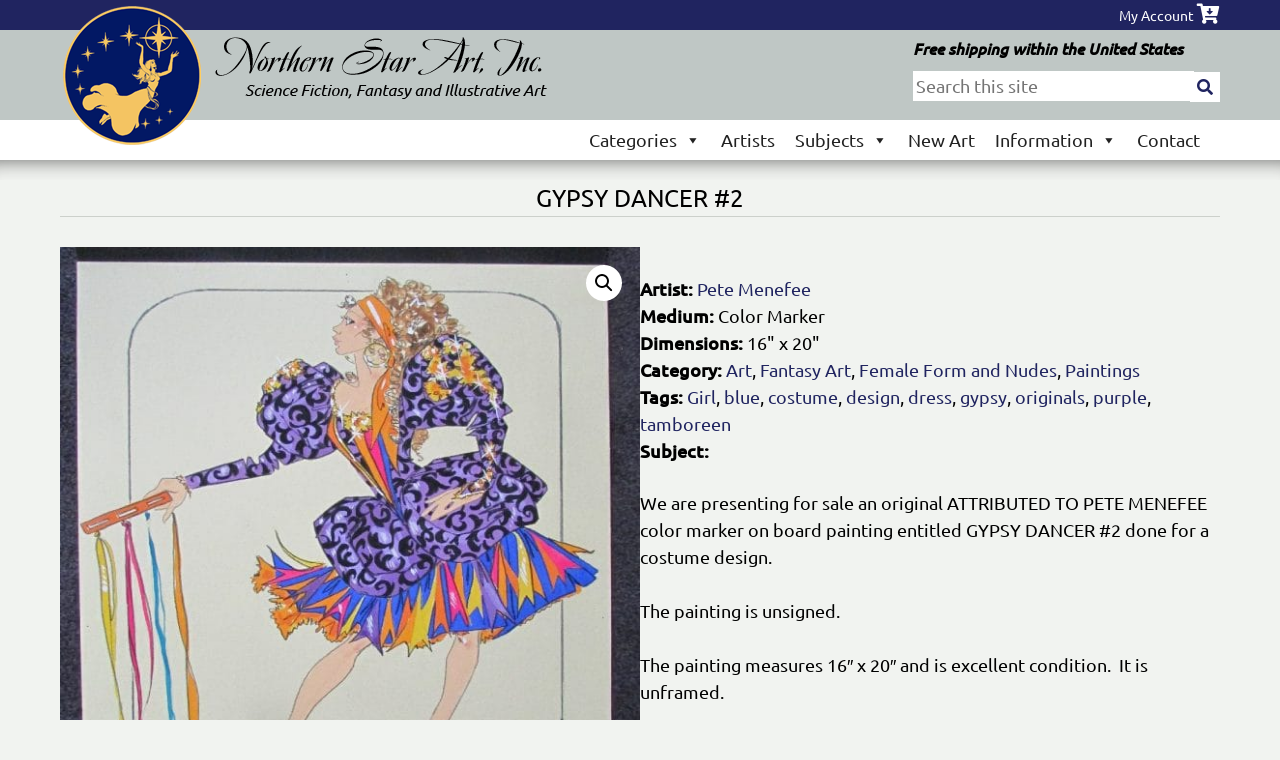

--- FILE ---
content_type: text/html; charset=UTF-8
request_url: https://www.northernstarart.com/product/gypsy-dancer-2/
body_size: 20956
content:
<!doctype html>
<html lang="en-US">
<head>
	<meta charset="UTF-8">
<script type="text/javascript">
/* <![CDATA[ */
var gform;gform||(document.addEventListener("gform_main_scripts_loaded",function(){gform.scriptsLoaded=!0}),document.addEventListener("gform/theme/scripts_loaded",function(){gform.themeScriptsLoaded=!0}),window.addEventListener("DOMContentLoaded",function(){gform.domLoaded=!0}),gform={domLoaded:!1,scriptsLoaded:!1,themeScriptsLoaded:!1,isFormEditor:()=>"function"==typeof InitializeEditor,callIfLoaded:function(o){return!(!gform.domLoaded||!gform.scriptsLoaded||!gform.themeScriptsLoaded&&!gform.isFormEditor()||(gform.isFormEditor()&&console.warn("The use of gform.initializeOnLoaded() is deprecated in the form editor context and will be removed in Gravity Forms 3.1."),o(),0))},initializeOnLoaded:function(o){gform.callIfLoaded(o)||(document.addEventListener("gform_main_scripts_loaded",()=>{gform.scriptsLoaded=!0,gform.callIfLoaded(o)}),document.addEventListener("gform/theme/scripts_loaded",()=>{gform.themeScriptsLoaded=!0,gform.callIfLoaded(o)}),window.addEventListener("DOMContentLoaded",()=>{gform.domLoaded=!0,gform.callIfLoaded(o)}))},hooks:{action:{},filter:{}},addAction:function(o,r,e,t){gform.addHook("action",o,r,e,t)},addFilter:function(o,r,e,t){gform.addHook("filter",o,r,e,t)},doAction:function(o){gform.doHook("action",o,arguments)},applyFilters:function(o){return gform.doHook("filter",o,arguments)},removeAction:function(o,r){gform.removeHook("action",o,r)},removeFilter:function(o,r,e){gform.removeHook("filter",o,r,e)},addHook:function(o,r,e,t,n){null==gform.hooks[o][r]&&(gform.hooks[o][r]=[]);var d=gform.hooks[o][r];null==n&&(n=r+"_"+d.length),gform.hooks[o][r].push({tag:n,callable:e,priority:t=null==t?10:t})},doHook:function(r,o,e){var t;if(e=Array.prototype.slice.call(e,1),null!=gform.hooks[r][o]&&((o=gform.hooks[r][o]).sort(function(o,r){return o.priority-r.priority}),o.forEach(function(o){"function"!=typeof(t=o.callable)&&(t=window[t]),"action"==r?t.apply(null,e):e[0]=t.apply(null,e)})),"filter"==r)return e[0]},removeHook:function(o,r,t,n){var e;null!=gform.hooks[o][r]&&(e=(e=gform.hooks[o][r]).filter(function(o,r,e){return!!(null!=n&&n!=o.tag||null!=t&&t!=o.priority)}),gform.hooks[o][r]=e)}});
/* ]]> */
</script>

	<meta name="viewport" content="width=device-width, initial-scale=1">
	<link rel="profile" href="https://gmpg.org/xfn/11">

	<title>GYPSY DANCER #2 &#8211; Northern Star Art, Inc.</title>
<link data-rocket-prefetch href="https://www.googletagmanager.com" rel="dns-prefetch">
<link data-rocket-prefetch href="https://kit.fontawesome.com" rel="dns-prefetch">
<link data-rocket-prefetch href="https://js.stripe.com" rel="dns-prefetch">
<style id="rocket-critical-css">button.pswp__button{box-shadow:none!important;background-image:url(https://www.northernstarart.com/wp-content/plugins/woocommerce/assets/css/photoswipe/default-skin/default-skin.png)!important}button.pswp__button,button.pswp__button--arrow--left::before,button.pswp__button--arrow--right::before{background-color:transparent!important}button.pswp__button--arrow--left,button.pswp__button--arrow--right{background-image:none!important}.pswp{display:none;position:absolute;width:100%;height:100%;left:0;top:0;overflow:hidden;-ms-touch-action:none;touch-action:none;z-index:1500;-webkit-text-size-adjust:100%;-webkit-backface-visibility:hidden;outline:none}.pswp *{-webkit-box-sizing:border-box;box-sizing:border-box}.pswp__bg{position:absolute;left:0;top:0;width:100%;height:100%;background:#000;opacity:0;-webkit-transform:translateZ(0);transform:translateZ(0);-webkit-backface-visibility:hidden;will-change:opacity}.pswp__scroll-wrap{position:absolute;left:0;top:0;width:100%;height:100%;overflow:hidden}.pswp__container{-ms-touch-action:none;touch-action:none;position:absolute;left:0;right:0;top:0;bottom:0}.pswp__container{-webkit-touch-callout:none}.pswp__bg{will-change:opacity}.pswp__container{-webkit-backface-visibility:hidden}.pswp__item{position:absolute;left:0;right:0;top:0;bottom:0;overflow:hidden}.pswp__button{width:44px;height:44px;position:relative;background:none;overflow:visible;-webkit-appearance:none;display:block;border:0;padding:0;margin:0;float:right;opacity:0.75;-webkit-box-shadow:none;box-shadow:none}.pswp__button::-moz-focus-inner{padding:0;border:0}.pswp__button,.pswp__button--arrow--left:before,.pswp__button--arrow--right:before{background:url(https://www.northernstarart.com/wp-content/plugins/woocommerce/assets/css/photoswipe/default-skin/default-skin.png) 0 0 no-repeat;background-size:264px 88px;width:44px;height:44px}.pswp__button--close{background-position:0 -44px}.pswp__button--share{background-position:-44px -44px}.pswp__button--fs{display:none}.pswp__button--zoom{display:none;background-position:-88px 0}.pswp__button--arrow--left,.pswp__button--arrow--right{background:none;top:50%;margin-top:-50px;width:70px;height:100px;position:absolute}.pswp__button--arrow--left{left:0}.pswp__button--arrow--right{right:0}.pswp__button--arrow--left:before,.pswp__button--arrow--right:before{content:'';top:35px;background-color:rgba(0,0,0,0.3);height:30px;width:32px;position:absolute}.pswp__button--arrow--left:before{left:6px;background-position:-138px -44px}.pswp__button--arrow--right:before{right:6px;background-position:-94px -44px}.pswp__share-modal{display:block;background:rgba(0,0,0,0.5);width:100%;height:100%;top:0;left:0;padding:10px;position:absolute;z-index:1600;opacity:0;-webkit-backface-visibility:hidden;will-change:opacity}.pswp__share-modal--hidden{display:none}.pswp__share-tooltip{z-index:1620;position:absolute;background:#FFF;top:56px;border-radius:2px;display:block;width:auto;right:44px;-webkit-box-shadow:0 2px 5px rgba(0,0,0,0.25);box-shadow:0 2px 5px rgba(0,0,0,0.25);-webkit-transform:translateY(6px);-ms-transform:translateY(6px);transform:translateY(6px);-webkit-backface-visibility:hidden;will-change:transform}.pswp__counter{position:absolute;left:0;top:0;height:44px;font-size:13px;line-height:44px;color:#FFF;opacity:0.75;padding:0 10px}.pswp__caption{position:absolute;left:0;bottom:0;width:100%;min-height:44px}.pswp__caption__center{text-align:left;max-width:420px;margin:0 auto;font-size:13px;padding:10px;line-height:20px;color:#CCC}.pswp__preloader{width:44px;height:44px;position:absolute;top:0;left:50%;margin-left:-22px;opacity:0;will-change:opacity;direction:ltr}.pswp__preloader__icn{width:20px;height:20px;margin:12px}@media screen and (max-width:1024px){.pswp__preloader{position:relative;left:auto;top:auto;margin:0;float:right}}.pswp__ui{-webkit-font-smoothing:auto;visibility:visible;opacity:1;z-index:1550}.pswp__top-bar{position:absolute;left:0;top:0;height:44px;width:100%}.pswp__caption,.pswp__top-bar{-webkit-backface-visibility:hidden;will-change:opacity}.pswp__top-bar,.pswp__caption{background-color:rgba(0,0,0,0.5)}.pswp__ui--hidden .pswp__top-bar,.pswp__ui--hidden .pswp__caption,.pswp__ui--hidden .pswp__button--arrow--left,.pswp__ui--hidden .pswp__button--arrow--right{opacity:0.001}.woocommerce img,.woocommerce-page img{height:auto;max-width:100%}.woocommerce #content div.product div.images,.woocommerce div.product div.images,.woocommerce-page #content div.product div.images,.woocommerce-page div.product div.images{float:left;width:48%}.screen-reader-text{clip:rect(1px,1px,1px,1px);height:1px;overflow:hidden;position:absolute!important;width:1px;word-wrap:normal!important}.clear{clear:both}.woocommerce div.product{margin-bottom:0;position:relative}.woocommerce div.product p.price{color:#77a464;font-size:1.25em}.woocommerce div.product div.images{margin-bottom:2em}.woocommerce div.product div.images img{display:block;width:100%;height:auto;box-shadow:none}.woocommerce div.product div.images.woocommerce-product-gallery{position:relative}.woocommerce div.product div.images .woocommerce-product-gallery__wrapper{margin:0;padding:0}.fl-builder-content *,.fl-builder-content *:before,.fl-builder-content *:after{-webkit-box-sizing:border-box;-moz-box-sizing:border-box;box-sizing:border-box}.fl-row:before,.fl-row:after,.fl-row-content:before,.fl-row-content:after,.fl-col-group:before,.fl-col-group:after,.fl-col:before,.fl-col:after,.fl-module:before,.fl-module:after,.fl-module-content:before,.fl-module-content:after{display:table;content:" "}.fl-row:after,.fl-row-content:after,.fl-col-group:after,.fl-col:after,.fl-module:after,.fl-module-content:after{clear:both}.fl-row,.fl-row-content,.fl-col-group,.fl-col,.fl-module,.fl-module-content{zoom:1}.fl-row,.fl-row-content{margin-left:auto;margin-right:auto}.fl-row-content-wrap{position:relative}.fl-col{float:left;min-height:1px}.fl-module img{max-width:100%}.fl-row-content-wrap{margin:0px}.fl-row-content-wrap{padding:20px}.fl-row-fixed-width{max-width:1200px}.fl-col-content{margin:0px}.fl-col-content{padding:0px}.fl-module-content{margin:20px}@media (max-width:768px){.fl-row-content-wrap{background-attachment:scroll!important}.fl-col{clear:both;float:none;margin-left:auto;margin-right:auto;width:auto!important}.fl-col-small:not(.fl-col-small-full-width){max-width:400px}.fl-row[data-node] .fl-row-content-wrap{margin:0;padding-left:0;padding-right:0}.fl-col[data-node] .fl-col-content{margin:0;padding-left:0;padding-right:0}}.fl-node-5dcdd7c36fa2f{width:100%}.fl-node-5dcdd7e0f3343{width:50%}.fl-node-5dcdd7e0f3345{width:50%}.fl-module-heading .fl-heading{padding:0!important;margin:0!important}.fl-node-5dcdd7c36e550.fl-module-heading .fl-heading{text-align:center}.fl-node-5dcdd7c36e550>.fl-module-content{margin-bottom:0px}.fl-node-5dce2b542d205>.fl-module-content{margin-top:-20px;margin-bottom:-20px}@media (max-width:768px){.fl-node-5dce2b542d205>.fl-module-content{margin-top:20px;margin-bottom:20px}}.fl-module-fl-woo-product-images .fl-module-content{position:relative}.woocommerce div.product .fl-module-fl-woo-product-images div.images,.woocommerce #content div.product .fl-module-fl-woo-product-images div.images{float:none;margin:0;width:auto}.fl-node-5dcdd7f7cbcb8>.fl-module-content{margin-top:-10px}@media (max-width:768px){.fl-node-5dcdd7f7cbcb8>.fl-module-content{margin-top:20px}}.fl-node-5dd704eb56d41 .fl-rich-text strong{font-weight:bold}.fl-node-5dd704eb56d41>.fl-module-content{margin-top:0px;margin-bottom:0px}.fl-node-5dcdd8111c916>.fl-module-content{margin-top:-20px;margin-bottom:-20px}@media (max-width:768px){.fl-node-5dcdd8111c916>.fl-module-content{margin-top:20px;margin-bottom:20px}}.fl-module-fl-woo-product-price .price{margin:0}.fl-node-5dcdd853a4fbe .fl-module-content{text-align:left}.fl-node-5dcdd853a4fbe>.fl-module-content{margin-top:0px;margin-bottom:0px}.fl-theme-builder-woo-notices{margin:0 auto;padding:40px}.fl-node-5dcdd7c36e79f .uabb-top-row-separator{z-index:9}.fl-module-content a{text-decoration:none}.uabb-row-separator{position:absolute;width:100%;left:0}.uabb-top-row-separator{top:0;bottom:auto}.uabb-js-breakpoint{content:"default";display:none}@media screen and (max-width:992px){.uabb-js-breakpoint{content:"992"}}@media screen and (max-width:768px){.uabb-js-breakpoint{content:"768"}}.fl-builder-content *,.fl-builder-content *:before,.fl-builder-content *:after{-webkit-box-sizing:border-box;-moz-box-sizing:border-box;box-sizing:border-box}.fl-row:before,.fl-row:after,.fl-row-content:before,.fl-row-content:after,.fl-col-group:before,.fl-col-group:after,.fl-col:before,.fl-col:after,.fl-module:before,.fl-module:after,.fl-module-content:before,.fl-module-content:after{display:table;content:" "}.fl-row:after,.fl-row-content:after,.fl-col-group:after,.fl-col:after,.fl-module:after,.fl-module-content:after{clear:both}.fl-row,.fl-row-content,.fl-col-group,.fl-col,.fl-module,.fl-module-content{zoom:1}.fl-row,.fl-row-content{margin-left:auto;margin-right:auto}.fl-row-content-wrap{position:relative}.fl-col{float:left;min-height:1px}.fl-module img{max-width:100%}.fl-row-content-wrap{margin:0px}.fl-row-content-wrap{padding:20px}.fl-row-fixed-width{max-width:1200px}.fl-col-content{margin:0px}.fl-col-content{padding:0px}.fl-module-content{margin:20px}@media (max-width:768px){.fl-row-content-wrap{background-attachment:scroll!important}.fl-col{clear:both;float:none;margin-left:auto;margin-right:auto;width:auto!important}.fl-col-small:not(.fl-col-small-full-width){max-width:400px}.fl-row[data-node] .fl-row-content-wrap{margin:0;padding-left:0;padding-right:0}.fl-col[data-node] .fl-col-content{margin:0;padding-left:0;padding-right:0}}.fl-node-5dcdd7c36fa2f{width:100%}.fl-node-5dcdd7e0f3343{width:50%}.fl-node-5dcdd7e0f3345{width:50%}.fl-module-heading .fl-heading{padding:0!important;margin:0!important}.fl-node-5dcdd7c36e550.fl-module-heading .fl-heading{text-align:center}.fl-node-5dcdd7c36e550>.fl-module-content{margin-bottom:0px}.fl-node-5dce2b542d205>.fl-module-content{margin-top:-20px;margin-bottom:-20px}@media (max-width:768px){.fl-node-5dce2b542d205>.fl-module-content{margin-top:20px;margin-bottom:20px}}.fl-module-fl-woo-product-images .fl-module-content{position:relative}.woocommerce div.product .fl-module-fl-woo-product-images div.images,.woocommerce #content div.product .fl-module-fl-woo-product-images div.images{float:none;margin:0;width:auto}.fl-node-5dcdd7f7cbcb8>.fl-module-content{margin-top:-10px}@media (max-width:768px){.fl-node-5dcdd7f7cbcb8>.fl-module-content{margin-top:20px}}.fl-node-5dd704eb56d41 .fl-rich-text strong{font-weight:bold}.fl-node-5dd704eb56d41>.fl-module-content{margin-top:0px;margin-bottom:0px}.fl-node-5dcdd8111c916>.fl-module-content{margin-top:-20px;margin-bottom:-20px}@media (max-width:768px){.fl-node-5dcdd8111c916>.fl-module-content{margin-top:20px;margin-bottom:20px}}.fl-module-fl-woo-product-price .price{margin:0}.fl-node-5dcdd853a4fbe .fl-module-content{text-align:left}.fl-node-5dcdd853a4fbe>.fl-module-content{margin-top:0px;margin-bottom:0px}.fl-theme-builder-woo-notices{margin:0 auto;padding:40px}.fl-node-5dcdd7c36e79f .uabb-top-row-separator{z-index:9}.fl-module-content a{text-decoration:none}.uabb-row-separator{position:absolute;width:100%;left:0}.uabb-top-row-separator{top:0;bottom:auto}.uabb-js-breakpoint{content:"default";display:none}@media screen and (max-width:992px){.uabb-js-breakpoint{content:"992"}}@media screen and (max-width:768px){.uabb-js-breakpoint{content:"768"}}.fl-builder-content *,.fl-builder-content *:before,.fl-builder-content *:after{-webkit-box-sizing:border-box;-moz-box-sizing:border-box;box-sizing:border-box}.fl-row:before,.fl-row:after,.fl-row-content:before,.fl-row-content:after,.fl-col-group:before,.fl-col-group:after,.fl-col:before,.fl-col:after,.fl-module:before,.fl-module:after,.fl-module-content:before,.fl-module-content:after{display:table;content:" "}.fl-row:after,.fl-row-content:after,.fl-col-group:after,.fl-col:after,.fl-module:after,.fl-module-content:after{clear:both}.fl-row,.fl-row-content,.fl-col-group,.fl-col,.fl-module,.fl-module-content{zoom:1}.fl-row,.fl-row-content{margin-left:auto;margin-right:auto}.fl-row-content-wrap{position:relative}.fl-col{float:left;min-height:1px}.fl-module img{max-width:100%}.fl-row-content-wrap{margin:0px}.fl-row-content-wrap{padding:20px}.fl-row-fixed-width{max-width:1200px}.fl-col-content{margin:0px}.fl-col-content{padding:0px}.fl-module-content{margin:20px}@media (max-width:768px){.fl-row-content-wrap{background-attachment:scroll!important}.fl-col{clear:both;float:none;margin-left:auto;margin-right:auto;width:auto!important}.fl-col-small:not(.fl-col-small-full-width){max-width:400px}.fl-row[data-node] .fl-row-content-wrap{margin:0;padding-left:0;padding-right:0}.fl-col[data-node] .fl-col-content{margin:0;padding-left:0;padding-right:0}}.fl-node-5dcdd7c36fa2f{width:100%}.fl-node-5dcdd7e0f3343{width:50%}.fl-node-5dcdd7e0f3345{width:50%}.fl-module-heading .fl-heading{padding:0!important;margin:0!important}.fl-node-5dcdd7c36e550.fl-module-heading .fl-heading{text-align:center}.fl-node-5dcdd7c36e550>.fl-module-content{margin-bottom:0px}.fl-node-5dce2b542d205>.fl-module-content{margin-top:-20px;margin-bottom:-20px}@media (max-width:768px){.fl-node-5dce2b542d205>.fl-module-content{margin-top:20px;margin-bottom:20px}}.fl-module-fl-woo-product-images .fl-module-content{position:relative}.woocommerce div.product .fl-module-fl-woo-product-images div.images,.woocommerce #content div.product .fl-module-fl-woo-product-images div.images{float:none;margin:0;width:auto}.fl-node-5dcdd7f7cbcb8>.fl-module-content{margin-top:-10px}@media (max-width:768px){.fl-node-5dcdd7f7cbcb8>.fl-module-content{margin-top:20px}}.fl-node-5dd704eb56d41 .fl-rich-text strong{font-weight:bold}.fl-node-5dd704eb56d41>.fl-module-content{margin-top:0px;margin-bottom:0px}.fl-node-5dcdd8111c916>.fl-module-content{margin-top:-20px;margin-bottom:-20px}@media (max-width:768px){.fl-node-5dcdd8111c916>.fl-module-content{margin-top:20px;margin-bottom:20px}}.fl-module-fl-woo-product-price .price{margin:0}.fl-node-5dcdd853a4fbe .fl-module-content{text-align:left}.fl-node-5dcdd853a4fbe>.fl-module-content{margin-top:0px;margin-bottom:0px}.fl-theme-builder-woo-notices{margin:0 auto;padding:40px}.fl-node-5dcdd7c36e79f .uabb-top-row-separator{z-index:9}.fl-module-content a{text-decoration:none}.uabb-row-separator{position:absolute;width:100%;left:0}.uabb-top-row-separator{top:0;bottom:auto}.uabb-js-breakpoint{content:"default";display:none}@media screen and (max-width:992px){.uabb-js-breakpoint{content:"992"}}@media screen and (max-width:768px){.uabb-js-breakpoint{content:"768"}}.fl-builder-content *,.fl-builder-content *:before,.fl-builder-content *:after{-webkit-box-sizing:border-box;-moz-box-sizing:border-box;box-sizing:border-box}.fl-row:before,.fl-row:after,.fl-row-content:before,.fl-row-content:after,.fl-col-group:before,.fl-col-group:after,.fl-col:before,.fl-col:after,.fl-module:before,.fl-module:after,.fl-module-content:before,.fl-module-content:after{display:table;content:" "}.fl-row:after,.fl-row-content:after,.fl-col-group:after,.fl-col:after,.fl-module:after,.fl-module-content:after{clear:both}.fl-row,.fl-row-content,.fl-col-group,.fl-col,.fl-module,.fl-module-content{zoom:1}.fl-row,.fl-row-content{margin-left:auto;margin-right:auto}.fl-row-content-wrap{position:relative}.fl-col{float:left;min-height:1px}.fl-module img{max-width:100%}.fl-row-content-wrap{margin:0px}.fl-row-content-wrap{padding:20px}.fl-row-fixed-width{max-width:1200px}.fl-col-content{margin:0px}.fl-col-content{padding:0px}.fl-module-content{margin:20px}@media (max-width:768px){.fl-row-content-wrap{background-attachment:scroll!important}.fl-col{clear:both;float:none;margin-left:auto;margin-right:auto;width:auto!important}.fl-col-small:not(.fl-col-small-full-width){max-width:400px}.fl-row[data-node] .fl-row-content-wrap{margin:0;padding-left:0;padding-right:0}.fl-col[data-node] .fl-col-content{margin:0;padding-left:0;padding-right:0}}.fl-node-5dcdd7c36fa2f{width:100%}.fl-node-5dcdd7e0f3343{width:50%}.fl-node-5dcdd7e0f3345{width:50%}.fl-module-heading .fl-heading{padding:0!important;margin:0!important}.fl-node-5dcdd7c36e550.fl-module-heading .fl-heading{text-align:center}.fl-node-5dcdd7c36e550>.fl-module-content{margin-bottom:0px}.fl-node-5dce2b542d205>.fl-module-content{margin-top:-20px;margin-bottom:-20px}@media (max-width:768px){.fl-node-5dce2b542d205>.fl-module-content{margin-top:20px;margin-bottom:20px}}.fl-module-fl-woo-product-images .fl-module-content{position:relative}.woocommerce div.product .fl-module-fl-woo-product-images div.images,.woocommerce #content div.product .fl-module-fl-woo-product-images div.images{float:none;margin:0;width:auto}.fl-node-5dcdd7f7cbcb8>.fl-module-content{margin-top:-10px}@media (max-width:768px){.fl-node-5dcdd7f7cbcb8>.fl-module-content{margin-top:20px}}.fl-node-5dd704eb56d41 .fl-rich-text strong{font-weight:bold}.fl-node-5dd704eb56d41>.fl-module-content{margin-top:0px;margin-bottom:0px}.fl-node-5dcdd8111c916>.fl-module-content{margin-top:-20px;margin-bottom:-20px}@media (max-width:768px){.fl-node-5dcdd8111c916>.fl-module-content{margin-top:20px;margin-bottom:20px}}.fl-module-fl-woo-product-price .price{margin:0}.fl-node-5dcdd853a4fbe .fl-module-content{text-align:left}.fl-node-5dcdd853a4fbe>.fl-module-content{margin-top:0px;margin-bottom:0px}.fl-theme-builder-woo-notices{margin:0 auto;padding:40px}.fl-node-5dcdd7c36e79f .uabb-top-row-separator{z-index:9}.fl-module-content a{text-decoration:none}.uabb-row-separator{position:absolute;width:100%;left:0}.uabb-top-row-separator{top:0;bottom:auto}.uabb-js-breakpoint{content:"default";display:none}@media screen and (max-width:992px){.uabb-js-breakpoint{content:"992"}}@media screen and (max-width:768px){.uabb-js-breakpoint{content:"768"}}#mega-menu-wrap-primary,#mega-menu-wrap-primary #mega-menu-primary,#mega-menu-wrap-primary #mega-menu-primary ul.mega-sub-menu,#mega-menu-wrap-primary #mega-menu-primary li.mega-menu-item,#mega-menu-wrap-primary #mega-menu-primary li.mega-menu-row,#mega-menu-wrap-primary #mega-menu-primary li.mega-menu-column,#mega-menu-wrap-primary #mega-menu-primary a.mega-menu-link{border-radius:0;box-shadow:none;background:none;border:0;bottom:auto;box-sizing:border-box;clip:auto;color:#202461;display:block;float:none;font-family:inherit;font-size:14px;height:auto;left:auto;line-height:1.7;list-style-type:none;margin:0;min-height:auto;max-height:none;opacity:1;outline:none;overflow:visible;padding:0;position:relative;right:auto;text-align:left;text-decoration:none;text-indent:0;text-transform:none;transform:none;top:auto;vertical-align:baseline;visibility:inherit;width:auto;word-wrap:break-word;white-space:normal}#mega-menu-wrap-primary:before,#mega-menu-wrap-primary #mega-menu-primary:before,#mega-menu-wrap-primary #mega-menu-primary ul.mega-sub-menu:before,#mega-menu-wrap-primary #mega-menu-primary li.mega-menu-item:before,#mega-menu-wrap-primary #mega-menu-primary li.mega-menu-row:before,#mega-menu-wrap-primary #mega-menu-primary li.mega-menu-column:before,#mega-menu-wrap-primary #mega-menu-primary a.mega-menu-link:before,#mega-menu-wrap-primary:after,#mega-menu-wrap-primary #mega-menu-primary:after,#mega-menu-wrap-primary #mega-menu-primary ul.mega-sub-menu:after,#mega-menu-wrap-primary #mega-menu-primary li.mega-menu-item:after,#mega-menu-wrap-primary #mega-menu-primary li.mega-menu-row:after,#mega-menu-wrap-primary #mega-menu-primary li.mega-menu-column:after,#mega-menu-wrap-primary #mega-menu-primary a.mega-menu-link:after{display:none}#mega-menu-wrap-primary{border-radius:0}@media only screen and (min-width:601px){#mega-menu-wrap-primary{background:#fff}}#mega-menu-wrap-primary #mega-menu-primary{visibility:visible;text-align:right;padding:0px 0px 0px 0px}#mega-menu-wrap-primary #mega-menu-primary a.mega-menu-link{display:inline}#mega-menu-wrap-primary #mega-menu-primary li.mega-menu-item>ul.mega-sub-menu{display:block;visibility:hidden;opacity:1}@media only screen and (max-width:600px){#mega-menu-wrap-primary #mega-menu-primary li.mega-menu-item>ul.mega-sub-menu{display:none;visibility:visible;opacity:1}}@media only screen and (min-width:601px){#mega-menu-wrap-primary #mega-menu-primary[data-effect="fade_up"] li.mega-menu-item.mega-menu-megamenu>ul.mega-sub-menu,#mega-menu-wrap-primary #mega-menu-primary[data-effect="fade_up"] li.mega-menu-item.mega-menu-flyout ul.mega-sub-menu{opacity:0;transform:translate(0,10px)}}#mega-menu-wrap-primary #mega-menu-primary li.mega-menu-item.mega-menu-megamenu ul.mega-sub-menu ul.mega-sub-menu{visibility:inherit;opacity:1;display:block}#mega-menu-wrap-primary #mega-menu-primary li.mega-menu-item a.mega-menu-link:before{display:inline-block;font:inherit;font-family:dashicons;position:static;margin:0 6px 0 0px;vertical-align:top;-webkit-font-smoothing:antialiased;-moz-osx-font-smoothing:grayscale;color:inherit;background:transparent;height:auto;width:auto;top:auto}#mega-menu-wrap-primary #mega-menu-primary li.mega-align-bottom-right>ul.mega-sub-menu{right:0}#mega-menu-wrap-primary #mega-menu-primary>li.mega-menu-megamenu.mega-menu-item{position:static}#mega-menu-wrap-primary #mega-menu-primary>li.mega-menu-item{margin:0 0px 0 0;display:inline-block;height:auto;vertical-align:middle}#mega-menu-wrap-primary #mega-menu-primary>li.mega-menu-item>a.mega-menu-link{line-height:40px;height:40px;padding:0px 10px 0px 10px;vertical-align:baseline;width:auto;display:block;color:#222;text-transform:none;text-decoration:none;text-align:left;text-decoration:none;background:rgba(0,0,0,0);border:0;border-radius:0;font-family:inherit;font-size:18px;font-weight:normal;outline:none}@media only screen and (max-width:600px){#mega-menu-wrap-primary #mega-menu-primary>li.mega-menu-item{display:list-item;margin:0;clear:both;border:0}#mega-menu-wrap-primary #mega-menu-primary>li.mega-menu-item>a.mega-menu-link{border-radius:0;border:0;margin:0;line-height:40px;height:40px;padding:0 10px;background:transparent;text-align:left;color:#222;font-size:18px}}#mega-menu-wrap-primary #mega-menu-primary li.mega-menu-megamenu>ul.mega-sub-menu>li.mega-menu-row{width:100%;float:left}#mega-menu-wrap-primary #mega-menu-primary li.mega-menu-megamenu>ul.mega-sub-menu>li.mega-menu-row .mega-menu-column{float:left;min-height:1px}@media only screen and (min-width:601px){#mega-menu-wrap-primary #mega-menu-primary li.mega-menu-megamenu>ul.mega-sub-menu>li.mega-menu-row>ul.mega-sub-menu>li.mega-menu-columns-4-of-12{width:33.33333%}}@media only screen and (max-width:600px){#mega-menu-wrap-primary #mega-menu-primary li.mega-menu-megamenu>ul.mega-sub-menu>li.mega-menu-row>ul.mega-sub-menu>li.mega-menu-column{width:100%;clear:both}}#mega-menu-wrap-primary #mega-menu-primary li.mega-menu-megamenu>ul.mega-sub-menu>li.mega-menu-row .mega-menu-column>ul.mega-sub-menu>li.mega-menu-item{padding:0px 0px 0px 15px;width:100%}#mega-menu-wrap-primary #mega-menu-primary>li.mega-menu-megamenu>ul.mega-sub-menu{z-index:999;border-radius:0;background:#fff;border:0;padding:0px 0px 0px 0px;position:absolute;width:100%;max-width:none;left:0}@media only screen and (max-width:600px){#mega-menu-wrap-primary #mega-menu-primary>li.mega-menu-megamenu>ul.mega-sub-menu{float:left;position:static;width:100%}}#mega-menu-wrap-primary #mega-menu-primary>li.mega-menu-megamenu>ul.mega-sub-menu li.mega-menu-column>ul.mega-sub-menu>li.mega-menu-item{color:#202461;font-family:inherit;font-size:14px;display:block;float:left;clear:none;padding:0px 0px 0px 15px;vertical-align:top}#mega-menu-wrap-primary #mega-menu-primary>li.mega-menu-megamenu>ul.mega-sub-menu li.mega-menu-column>ul.mega-sub-menu>li.mega-menu-item>a.mega-menu-link{color:#222;font-family:inherit;font-size:16px;text-transform:none;text-decoration:none;font-weight:bold;text-align:left;margin:0px 0px 0px 0px;padding:5px 10px 5px 10px;vertical-align:top;display:block;border:0}#mega-menu-wrap-primary #mega-menu-primary>li.mega-menu-megamenu>ul.mega-sub-menu li.mega-menu-column>ul.mega-sub-menu>li.mega-menu-item li.mega-menu-item>a.mega-menu-link{color:#222;font-family:inherit;font-size:14px;text-transform:none;text-decoration:none;font-weight:normal;text-align:left;margin:0px 0px 0px 0px;padding:0px 0px 0px 30px;vertical-align:top;display:block;border:0}@media only screen and (max-width:600px){#mega-menu-wrap-primary #mega-menu-primary>li.mega-menu-megamenu>ul.mega-sub-menu{border:0;padding:10px;border-radius:0}}#mega-menu-wrap-primary #mega-menu-primary>li.mega-menu-flyout ul.mega-sub-menu{z-index:999;position:absolute;width:250px;border:0;padding:0px 0px 0px 0px;background:#fff;max-width:none}@media only screen and (max-width:600px){#mega-menu-wrap-primary #mega-menu-primary>li.mega-menu-flyout ul.mega-sub-menu{float:left;position:static;width:100%;padding:0;border:0}}@media only screen and (max-width:600px){#mega-menu-wrap-primary #mega-menu-primary>li.mega-menu-flyout ul.mega-sub-menu li.mega-menu-item{clear:both}}#mega-menu-wrap-primary #mega-menu-primary>li.mega-menu-flyout ul.mega-sub-menu li.mega-menu-item a.mega-menu-link{display:block;background:#fff;color:#000;font-family:inherit;font-size:16px;font-weight:normal;padding:0px 10px 0px 10px;line-height:35px;text-decoration:none;text-transform:none;vertical-align:baseline}#mega-menu-wrap-primary #mega-menu-primary>li.mega-menu-flyout ul.mega-sub-menu li.mega-menu-item:first-child>a.mega-menu-link{border-top-left-radius:0px;border-top-right-radius:0px}@media only screen and (max-width:600px){#mega-menu-wrap-primary #mega-menu-primary>li.mega-menu-flyout ul.mega-sub-menu li.mega-menu-item:first-child>a.mega-menu-link{border-top-left-radius:0;border-top-right-radius:0}}#mega-menu-wrap-primary #mega-menu-primary>li.mega-menu-flyout ul.mega-sub-menu li.mega-menu-item:last-child>a.mega-menu-link{border-bottom-right-radius:0px;border-bottom-left-radius:0px}@media only screen and (max-width:600px){#mega-menu-wrap-primary #mega-menu-primary>li.mega-menu-flyout ul.mega-sub-menu li.mega-menu-item:last-child>a.mega-menu-link{border-bottom-right-radius:0;border-bottom-left-radius:0}}#mega-menu-wrap-primary #mega-menu-primary li.mega-menu-item-has-children>a.mega-menu-link>span.mega-indicator:after{content:'\f140';font-family:dashicons;font-weight:normal;display:inline-block;margin:0 0 0 6px;vertical-align:top;-webkit-font-smoothing:antialiased;-moz-osx-font-smoothing:grayscale;transform:rotate(0);color:inherit;position:relative;background:transparent;height:auto;width:auto;right:auto;line-height:inherit}#mega-menu-wrap-primary #mega-menu-primary li.mega-menu-item-has-children>a.mega-menu-link>span.mega-indicator{display:inline;height:auto;width:auto;background:transparent;position:relative;left:auto;min-width:auto;line-height:inherit;color:inherit;font-size:inherit;padding:0}#mega-menu-wrap-primary #mega-menu-primary li.mega-menu-item-has-children li.mega-menu-item-has-children>a.mega-menu-link>span.mega-indicator{float:right}@media only screen and (max-width:600px){#mega-menu-wrap-primary #mega-menu-primary li.mega-menu-item-has-children>a.mega-menu-link>span.mega-indicator{float:right}}#mega-menu-wrap-primary #mega-menu-primary li.mega-menu-megamenu:not(.mega-menu-tabbed) li.mega-menu-item-has-children:not(.mega-collapse-children)>a.mega-menu-link>span.mega-indicator{display:none}@media only screen and (max-width:600px){#mega-menu-wrap-primary:after{content:"";display:table;clear:both}}#mega-menu-wrap-primary .mega-menu-toggle{display:none;z-index:1;background:#fff;border-radius:2px 2px 2px 2px;line-height:40px;height:40px;text-align:left;-webkit-touch-callout:none;outline:none;white-space:nowrap}@media only screen and (max-width:600px){#mega-menu-wrap-primary .mega-menu-toggle{display:-webkit-box;display:-ms-flexbox;display:-webkit-flex;display:flex}}#mega-menu-wrap-primary .mega-menu-toggle .mega-toggle-blocks-left,#mega-menu-wrap-primary .mega-menu-toggle .mega-toggle-blocks-center,#mega-menu-wrap-primary .mega-menu-toggle .mega-toggle-blocks-right{display:-webkit-box;display:-ms-flexbox;display:-webkit-flex;display:flex;-ms-flex-preferred-size:33.33%;-webkit-flex-basis:33.33%;flex-basis:33.33%}#mega-menu-wrap-primary .mega-menu-toggle .mega-toggle-blocks-left{-webkit-box-flex:1;-ms-flex:1;-webkit-flex:1;flex:1;-webkit-box-pack:start;-ms-flex-pack:start;-webkit-justify-content:flex-start;justify-content:flex-start}#mega-menu-wrap-primary .mega-menu-toggle .mega-toggle-blocks-center{-webkit-box-pack:center;-ms-flex-pack:center;-webkit-justify-content:center;justify-content:center}#mega-menu-wrap-primary .mega-menu-toggle .mega-toggle-blocks-right{-webkit-box-flex:1;-ms-flex:1;-webkit-flex:1;flex:1;-webkit-box-pack:end;-ms-flex-pack:end;-webkit-justify-content:flex-end;justify-content:flex-end}#mega-menu-wrap-primary .mega-menu-toggle .mega-toggle-blocks-right .mega-toggle-block{margin-right:6px}#mega-menu-wrap-primary .mega-menu-toggle .mega-toggle-block{display:-webkit-box;display:-ms-flexbox;display:-webkit-flex;display:flex;height:100%;outline:0;-webkit-align-self:center;-ms-flex-item-align:center;align-self:center;-ms-flex-negative:0;-webkit-flex-shrink:0;flex-shrink:0}@media only screen and (max-width:600px){#mega-menu-wrap-primary .mega-menu-toggle+#mega-menu-primary{background:#fff;padding:0px 0px 0px 0px;display:none}}#mega-menu-wrap-primary .mega-menu-toggle .mega-toggle-block-1:after{content:'\f333';font-family:'dashicons';font-size:24px;color:#202461;margin:0 0 0 5px}#mega-menu-wrap-primary .mega-menu-toggle .mega-toggle-block-1 .mega-toggle-label{color:#202461;font-size:18px}#mega-menu-wrap-primary .mega-menu-toggle .mega-toggle-block-1 .mega-toggle-label .mega-toggle-label-open{display:none}#mega-menu-wrap-primary .mega-menu-toggle .mega-toggle-block-1 .mega-toggle-label .mega-toggle-label-closed{display:inline}#mega-menu-wrap-primary{clear:both}html{line-height:1.15;-webkit-text-size-adjust:100%}body{margin:0}h1{font-size:2em;margin:0.67em 0}a{background-color:transparent}strong{font-weight:bolder}img{border-style:none}button,input{font-family:inherit;font-size:100%;line-height:1.15;margin:0}button,input{overflow:visible}button{text-transform:none}button,[type="submit"]{-webkit-appearance:button}button::-moz-focus-inner,[type="submit"]::-moz-focus-inner{border-style:none;padding:0}button:-moz-focusring,[type="submit"]:-moz-focusring{outline:1px dotted ButtonText}::-webkit-file-upload-button{-webkit-appearance:button;font:inherit}body,button,input{font-family:ubuntu,sans-serif;color:#000000;font-size:18px;line-height:1.5}h1{clear:both;font-family:ubuntu,sans-serif;font-weight:normal;color:#000}h1{font-size:24px;border-bottom:1px solid #CCD0CB}p{margin-bottom:1.5em;font-family:ubuntu,sans-serif;font-size:18px}i{font-style:italic}html{box-sizing:border-box}*,*:before,*:after{box-sizing:inherit}body{background:#F1F3F0}ul{margin:0 0 20px 20px;padding:0}ul{list-style:disc}li>ul{margin-bottom:0;margin-left:1.5em}img{height:auto;max-width:100%}figure{margin:1em 0}button{border:1px solid;border-color:#ccc #ccc #bbb;border-radius:3px;background:#e6e6e6;color:rgba(0,0,0,0.8);font-size:12px;font-size:0.75rem;line-height:1;padding:.6em 1em .4em}input[type="text"]{color:#666;border:1px solid #ccc;border-radius:3px;padding:3px}.site-header{background:#bfc7c5}.top-bar-wrapper{background:#202460;color:#ffffff}.top-bar{text-align:right;max-width:1200px;margin:0 auto;font-size:14px}.top-bar a:link,.top-bar a:visited{color:#ffffff}.top-bar .fas{font-size:20px}.top-bar a:last-child{padding-right:0}.top-bar>div:last-child{border:none}.top-bar>div{border-right:2px solid white;padding:4px 20px}.header-wrapper{display:flex;width:1160px;margin:0 auto;padding:0 0 10px 0}.header-right{margin-left:auto}.site-logo{width:150px;position:relative}.site-logo img{position:absolute;z-index:10;top:-27px}.header-right{padding-top:7px}.header-free-shipping{padding-bottom:10px;font-size:16px;color:#000;font-weight:bold;font-style:italic}.header-right form{float:right}.header-right input{height:30px;border-radius:0;border:none}.header-right button{height:30px;margin-left:-8px;background:white;color:#202460;font-size:16px;padding:0;text-align:center;width:30px;border-radius:0;border:1px solid white}.site-content:before{box-shadow:inset 0px 20px 20px -20px rgba(0,0,0,0.6);position:absolute;z-index:10;height:20px;width:100%}.site-content{max-width:100%;margin:0 auto}a:link,a:visited{text-decoration:none;color:#202460}.woocommerce #page div.product p.price{color:#D32D27}#topNav{position:relative;top:0;background-color:white}.main-navigation{max-width:1180px;margin:0 auto;padding:0 20px}.screen-reader-text{border:0;clip:rect(1px,1px,1px,1px);clip-path:inset(50%);height:1px;margin:-1px;overflow:hidden;padding:0;position:absolute!important;width:1px;word-wrap:normal!important}.clear:before,.clear:after,.site-header:before,.site-header:after,.site-content:before,.site-content:after{content:"";display:table;table-layout:fixed}.clear:after,.site-header:after,.site-content:after{clear:both}.fl-col-small{max-width:700px!important}.single-product div.product{display:block!important}#to-top{display:none;background-color:#ccc;background-color:rgba(0,0,0,0.2);position:fixed;bottom:15px;right:15px;width:44px;height:42px;text-align:center;z-index:999999999}#to-top i{position:absolute;top:12px;left:13px;color:#fff;font-size:16px;line-height:16px}@media screen and (max-width:700px){.header-wrapper{display:block;padding:0 10px}.site-logo img{position:relative}.site-content{display:block}.site-logo{width:auto;float:none}.header-right{float:none;width:auto;padding-left:0;text-align:left}}@font-face{font-family:"ubuntu";src:url("https://use.typekit.net/af/1bb10d/00000000000000003b9b1392/27/l?primer=7cdcb44be4a7db8877ffa5c0007b8dd865b3bbc383831fe2ea177f62257a9191&fvd=n4&v=3") format("woff2"),url("https://use.typekit.net/af/1bb10d/00000000000000003b9b1392/27/d?primer=7cdcb44be4a7db8877ffa5c0007b8dd865b3bbc383831fe2ea177f62257a9191&fvd=n4&v=3") format("woff"),url("https://use.typekit.net/af/1bb10d/00000000000000003b9b1392/27/a?primer=7cdcb44be4a7db8877ffa5c0007b8dd865b3bbc383831fe2ea177f62257a9191&fvd=n4&v=3") format("opentype");font-display:auto;font-style:normal;font-weight:400}@font-face{font-family:"ubuntu";src:url("https://use.typekit.net/af/01a993/00000000000000003b9b1393/27/l?primer=7cdcb44be4a7db8877ffa5c0007b8dd865b3bbc383831fe2ea177f62257a9191&fvd=i4&v=3") format("woff2"),url("https://use.typekit.net/af/01a993/00000000000000003b9b1393/27/d?primer=7cdcb44be4a7db8877ffa5c0007b8dd865b3bbc383831fe2ea177f62257a9191&fvd=i4&v=3") format("woff"),url("https://use.typekit.net/af/01a993/00000000000000003b9b1393/27/a?primer=7cdcb44be4a7db8877ffa5c0007b8dd865b3bbc383831fe2ea177f62257a9191&fvd=i4&v=3") format("opentype");font-display:auto;font-style:italic;font-weight:400}@font-face{font-family:"ubuntu";src:url("https://use.typekit.net/af/aa7b5b/00000000000000003b9b1394/27/l?primer=7cdcb44be4a7db8877ffa5c0007b8dd865b3bbc383831fe2ea177f62257a9191&fvd=n5&v=3") format("woff2"),url("https://use.typekit.net/af/aa7b5b/00000000000000003b9b1394/27/d?primer=7cdcb44be4a7db8877ffa5c0007b8dd865b3bbc383831fe2ea177f62257a9191&fvd=n5&v=3") format("woff"),url("https://use.typekit.net/af/aa7b5b/00000000000000003b9b1394/27/a?primer=7cdcb44be4a7db8877ffa5c0007b8dd865b3bbc383831fe2ea177f62257a9191&fvd=n5&v=3") format("opentype");font-display:auto;font-style:normal;font-weight:500}@font-face{font-family:"ubuntu";src:url("https://use.typekit.net/af/9593d0/00000000000000003b9b1395/27/l?primer=7cdcb44be4a7db8877ffa5c0007b8dd865b3bbc383831fe2ea177f62257a9191&fvd=i5&v=3") format("woff2"),url("https://use.typekit.net/af/9593d0/00000000000000003b9b1395/27/d?primer=7cdcb44be4a7db8877ffa5c0007b8dd865b3bbc383831fe2ea177f62257a9191&fvd=i5&v=3") format("woff"),url("https://use.typekit.net/af/9593d0/00000000000000003b9b1395/27/a?primer=7cdcb44be4a7db8877ffa5c0007b8dd865b3bbc383831fe2ea177f62257a9191&fvd=i5&v=3") format("opentype");font-display:auto;font-style:italic;font-weight:500}</style><link rel="preload" data-rocket-preload as="image" href="https://www.northernstarart.com/wp-content/uploads/2019/12/013-1-600x600.jpg" imagesrcset="https://www.northernstarart.com/wp-content/uploads/2019/12/013-1-600x600.jpg 600w, https://www.northernstarart.com/wp-content/uploads/2019/12/013-1-300x300.jpg 300w, https://www.northernstarart.com/wp-content/uploads/2019/12/013-1-150x150.jpg 150w, https://www.northernstarart.com/wp-content/uploads/2019/12/013-1-768x768.jpg 768w, https://www.northernstarart.com/wp-content/uploads/2019/12/013-1-450x450.jpg 450w, https://www.northernstarart.com/wp-content/uploads/2019/12/013-1-500x500.jpg 500w, https://www.northernstarart.com/wp-content/uploads/2019/12/013-1-100x100.jpg 100w, https://www.northernstarart.com/wp-content/uploads/2019/12/013-1.jpg 1000w" imagesizes="auto, (max-width: 600px) 100vw, 600px" fetchpriority="high">
<meta name='robots' content='max-image-preview:large' />
	<style>img:is([sizes="auto" i], [sizes^="auto," i]) { contain-intrinsic-size: 3000px 1500px }</style>
	<link rel='dns-prefetch' href='//www.googletagmanager.com' />
<link rel='dns-prefetch' href='//kit.fontawesome.com' />
<link rel='dns-prefetch' href='//use.typekit.net' />

<link rel="alternate" type="application/rss+xml" title="Northern Star Art, Inc. &raquo; Feed" href="https://www.northernstarart.com/feed/" />
<link rel="alternate" type="application/rss+xml" title="Northern Star Art, Inc. &raquo; Comments Feed" href="https://www.northernstarart.com/comments/feed/" />
<style id='wp-emoji-styles-inline-css' type='text/css'>

	img.wp-smiley, img.emoji {
		display: inline !important;
		border: none !important;
		box-shadow: none !important;
		height: 1em !important;
		width: 1em !important;
		margin: 0 0.07em !important;
		vertical-align: -0.1em !important;
		background: none !important;
		padding: 0 !important;
	}
</style>
<link rel='preload'  href='https://www.northernstarart.com/wp-includes/css/dist/block-library/style.min.css?ver=6.8.3' data-rocket-async="style" as="style" onload="this.onload=null;this.rel='stylesheet'" onerror="this.removeAttribute('data-rocket-async')"  type='text/css' media='all' />
<style id='classic-theme-styles-inline-css' type='text/css'>
/*! This file is auto-generated */
.wp-block-button__link{color:#fff;background-color:#32373c;border-radius:9999px;box-shadow:none;text-decoration:none;padding:calc(.667em + 2px) calc(1.333em + 2px);font-size:1.125em}.wp-block-file__button{background:#32373c;color:#fff;text-decoration:none}
</style>
<style id='global-styles-inline-css' type='text/css'>
:root{--wp--preset--aspect-ratio--square: 1;--wp--preset--aspect-ratio--4-3: 4/3;--wp--preset--aspect-ratio--3-4: 3/4;--wp--preset--aspect-ratio--3-2: 3/2;--wp--preset--aspect-ratio--2-3: 2/3;--wp--preset--aspect-ratio--16-9: 16/9;--wp--preset--aspect-ratio--9-16: 9/16;--wp--preset--color--black: #000000;--wp--preset--color--cyan-bluish-gray: #abb8c3;--wp--preset--color--white: #ffffff;--wp--preset--color--pale-pink: #f78da7;--wp--preset--color--vivid-red: #cf2e2e;--wp--preset--color--luminous-vivid-orange: #ff6900;--wp--preset--color--luminous-vivid-amber: #fcb900;--wp--preset--color--light-green-cyan: #7bdcb5;--wp--preset--color--vivid-green-cyan: #00d084;--wp--preset--color--pale-cyan-blue: #8ed1fc;--wp--preset--color--vivid-cyan-blue: #0693e3;--wp--preset--color--vivid-purple: #9b51e0;--wp--preset--gradient--vivid-cyan-blue-to-vivid-purple: linear-gradient(135deg,rgba(6,147,227,1) 0%,rgb(155,81,224) 100%);--wp--preset--gradient--light-green-cyan-to-vivid-green-cyan: linear-gradient(135deg,rgb(122,220,180) 0%,rgb(0,208,130) 100%);--wp--preset--gradient--luminous-vivid-amber-to-luminous-vivid-orange: linear-gradient(135deg,rgba(252,185,0,1) 0%,rgba(255,105,0,1) 100%);--wp--preset--gradient--luminous-vivid-orange-to-vivid-red: linear-gradient(135deg,rgba(255,105,0,1) 0%,rgb(207,46,46) 100%);--wp--preset--gradient--very-light-gray-to-cyan-bluish-gray: linear-gradient(135deg,rgb(238,238,238) 0%,rgb(169,184,195) 100%);--wp--preset--gradient--cool-to-warm-spectrum: linear-gradient(135deg,rgb(74,234,220) 0%,rgb(151,120,209) 20%,rgb(207,42,186) 40%,rgb(238,44,130) 60%,rgb(251,105,98) 80%,rgb(254,248,76) 100%);--wp--preset--gradient--blush-light-purple: linear-gradient(135deg,rgb(255,206,236) 0%,rgb(152,150,240) 100%);--wp--preset--gradient--blush-bordeaux: linear-gradient(135deg,rgb(254,205,165) 0%,rgb(254,45,45) 50%,rgb(107,0,62) 100%);--wp--preset--gradient--luminous-dusk: linear-gradient(135deg,rgb(255,203,112) 0%,rgb(199,81,192) 50%,rgb(65,88,208) 100%);--wp--preset--gradient--pale-ocean: linear-gradient(135deg,rgb(255,245,203) 0%,rgb(182,227,212) 50%,rgb(51,167,181) 100%);--wp--preset--gradient--electric-grass: linear-gradient(135deg,rgb(202,248,128) 0%,rgb(113,206,126) 100%);--wp--preset--gradient--midnight: linear-gradient(135deg,rgb(2,3,129) 0%,rgb(40,116,252) 100%);--wp--preset--font-size--small: 13px;--wp--preset--font-size--medium: 20px;--wp--preset--font-size--large: 36px;--wp--preset--font-size--x-large: 42px;--wp--preset--spacing--20: 0.44rem;--wp--preset--spacing--30: 0.67rem;--wp--preset--spacing--40: 1rem;--wp--preset--spacing--50: 1.5rem;--wp--preset--spacing--60: 2.25rem;--wp--preset--spacing--70: 3.38rem;--wp--preset--spacing--80: 5.06rem;--wp--preset--shadow--natural: 6px 6px 9px rgba(0, 0, 0, 0.2);--wp--preset--shadow--deep: 12px 12px 50px rgba(0, 0, 0, 0.4);--wp--preset--shadow--sharp: 6px 6px 0px rgba(0, 0, 0, 0.2);--wp--preset--shadow--outlined: 6px 6px 0px -3px rgba(255, 255, 255, 1), 6px 6px rgba(0, 0, 0, 1);--wp--preset--shadow--crisp: 6px 6px 0px rgba(0, 0, 0, 1);}:where(.is-layout-flex){gap: 0.5em;}:where(.is-layout-grid){gap: 0.5em;}body .is-layout-flex{display: flex;}.is-layout-flex{flex-wrap: wrap;align-items: center;}.is-layout-flex > :is(*, div){margin: 0;}body .is-layout-grid{display: grid;}.is-layout-grid > :is(*, div){margin: 0;}:where(.wp-block-columns.is-layout-flex){gap: 2em;}:where(.wp-block-columns.is-layout-grid){gap: 2em;}:where(.wp-block-post-template.is-layout-flex){gap: 1.25em;}:where(.wp-block-post-template.is-layout-grid){gap: 1.25em;}.has-black-color{color: var(--wp--preset--color--black) !important;}.has-cyan-bluish-gray-color{color: var(--wp--preset--color--cyan-bluish-gray) !important;}.has-white-color{color: var(--wp--preset--color--white) !important;}.has-pale-pink-color{color: var(--wp--preset--color--pale-pink) !important;}.has-vivid-red-color{color: var(--wp--preset--color--vivid-red) !important;}.has-luminous-vivid-orange-color{color: var(--wp--preset--color--luminous-vivid-orange) !important;}.has-luminous-vivid-amber-color{color: var(--wp--preset--color--luminous-vivid-amber) !important;}.has-light-green-cyan-color{color: var(--wp--preset--color--light-green-cyan) !important;}.has-vivid-green-cyan-color{color: var(--wp--preset--color--vivid-green-cyan) !important;}.has-pale-cyan-blue-color{color: var(--wp--preset--color--pale-cyan-blue) !important;}.has-vivid-cyan-blue-color{color: var(--wp--preset--color--vivid-cyan-blue) !important;}.has-vivid-purple-color{color: var(--wp--preset--color--vivid-purple) !important;}.has-black-background-color{background-color: var(--wp--preset--color--black) !important;}.has-cyan-bluish-gray-background-color{background-color: var(--wp--preset--color--cyan-bluish-gray) !important;}.has-white-background-color{background-color: var(--wp--preset--color--white) !important;}.has-pale-pink-background-color{background-color: var(--wp--preset--color--pale-pink) !important;}.has-vivid-red-background-color{background-color: var(--wp--preset--color--vivid-red) !important;}.has-luminous-vivid-orange-background-color{background-color: var(--wp--preset--color--luminous-vivid-orange) !important;}.has-luminous-vivid-amber-background-color{background-color: var(--wp--preset--color--luminous-vivid-amber) !important;}.has-light-green-cyan-background-color{background-color: var(--wp--preset--color--light-green-cyan) !important;}.has-vivid-green-cyan-background-color{background-color: var(--wp--preset--color--vivid-green-cyan) !important;}.has-pale-cyan-blue-background-color{background-color: var(--wp--preset--color--pale-cyan-blue) !important;}.has-vivid-cyan-blue-background-color{background-color: var(--wp--preset--color--vivid-cyan-blue) !important;}.has-vivid-purple-background-color{background-color: var(--wp--preset--color--vivid-purple) !important;}.has-black-border-color{border-color: var(--wp--preset--color--black) !important;}.has-cyan-bluish-gray-border-color{border-color: var(--wp--preset--color--cyan-bluish-gray) !important;}.has-white-border-color{border-color: var(--wp--preset--color--white) !important;}.has-pale-pink-border-color{border-color: var(--wp--preset--color--pale-pink) !important;}.has-vivid-red-border-color{border-color: var(--wp--preset--color--vivid-red) !important;}.has-luminous-vivid-orange-border-color{border-color: var(--wp--preset--color--luminous-vivid-orange) !important;}.has-luminous-vivid-amber-border-color{border-color: var(--wp--preset--color--luminous-vivid-amber) !important;}.has-light-green-cyan-border-color{border-color: var(--wp--preset--color--light-green-cyan) !important;}.has-vivid-green-cyan-border-color{border-color: var(--wp--preset--color--vivid-green-cyan) !important;}.has-pale-cyan-blue-border-color{border-color: var(--wp--preset--color--pale-cyan-blue) !important;}.has-vivid-cyan-blue-border-color{border-color: var(--wp--preset--color--vivid-cyan-blue) !important;}.has-vivid-purple-border-color{border-color: var(--wp--preset--color--vivid-purple) !important;}.has-vivid-cyan-blue-to-vivid-purple-gradient-background{background: var(--wp--preset--gradient--vivid-cyan-blue-to-vivid-purple) !important;}.has-light-green-cyan-to-vivid-green-cyan-gradient-background{background: var(--wp--preset--gradient--light-green-cyan-to-vivid-green-cyan) !important;}.has-luminous-vivid-amber-to-luminous-vivid-orange-gradient-background{background: var(--wp--preset--gradient--luminous-vivid-amber-to-luminous-vivid-orange) !important;}.has-luminous-vivid-orange-to-vivid-red-gradient-background{background: var(--wp--preset--gradient--luminous-vivid-orange-to-vivid-red) !important;}.has-very-light-gray-to-cyan-bluish-gray-gradient-background{background: var(--wp--preset--gradient--very-light-gray-to-cyan-bluish-gray) !important;}.has-cool-to-warm-spectrum-gradient-background{background: var(--wp--preset--gradient--cool-to-warm-spectrum) !important;}.has-blush-light-purple-gradient-background{background: var(--wp--preset--gradient--blush-light-purple) !important;}.has-blush-bordeaux-gradient-background{background: var(--wp--preset--gradient--blush-bordeaux) !important;}.has-luminous-dusk-gradient-background{background: var(--wp--preset--gradient--luminous-dusk) !important;}.has-pale-ocean-gradient-background{background: var(--wp--preset--gradient--pale-ocean) !important;}.has-electric-grass-gradient-background{background: var(--wp--preset--gradient--electric-grass) !important;}.has-midnight-gradient-background{background: var(--wp--preset--gradient--midnight) !important;}.has-small-font-size{font-size: var(--wp--preset--font-size--small) !important;}.has-medium-font-size{font-size: var(--wp--preset--font-size--medium) !important;}.has-large-font-size{font-size: var(--wp--preset--font-size--large) !important;}.has-x-large-font-size{font-size: var(--wp--preset--font-size--x-large) !important;}
:where(.wp-block-post-template.is-layout-flex){gap: 1.25em;}:where(.wp-block-post-template.is-layout-grid){gap: 1.25em;}
:where(.wp-block-columns.is-layout-flex){gap: 2em;}:where(.wp-block-columns.is-layout-grid){gap: 2em;}
:root :where(.wp-block-pullquote){font-size: 1.5em;line-height: 1.6;}
</style>
<link rel='preload'  href='https://www.northernstarart.com/wp-content/plugins/woocommerce/assets/css/photoswipe/photoswipe.min.css?ver=10.4.3' data-rocket-async="style" as="style" onload="this.onload=null;this.rel='stylesheet'" onerror="this.removeAttribute('data-rocket-async')"  type='text/css' media='all' />
<link rel='preload'  href='https://www.northernstarart.com/wp-content/plugins/woocommerce/assets/css/photoswipe/default-skin/default-skin.min.css?ver=10.4.3' data-rocket-async="style" as="style" onload="this.onload=null;this.rel='stylesheet'" onerror="this.removeAttribute('data-rocket-async')"  type='text/css' media='all' />
<link data-minify="1" rel='preload'  href='https://www.northernstarart.com/wp-content/cache/min/1/wp-content/plugins/woocommerce/assets/css/woocommerce-layout.css?ver=1767034270' data-rocket-async="style" as="style" onload="this.onload=null;this.rel='stylesheet'" onerror="this.removeAttribute('data-rocket-async')"  type='text/css' media='all' />
<link data-minify="1" rel='preload'  href='https://www.northernstarart.com/wp-content/cache/min/1/wp-content/plugins/woocommerce/assets/css/woocommerce-smallscreen.css?ver=1767034270' data-rocket-async="style" as="style" onload="this.onload=null;this.rel='stylesheet'" onerror="this.removeAttribute('data-rocket-async')"  type='text/css' media='only screen and (max-width: 768px)' />
<link data-minify="1" rel='preload'  href='https://www.northernstarart.com/wp-content/cache/min/1/wp-content/plugins/woocommerce/assets/css/woocommerce.css?ver=1767034270' data-rocket-async="style" as="style" onload="this.onload=null;this.rel='stylesheet'" onerror="this.removeAttribute('data-rocket-async')"  type='text/css' media='all' />
<style id='woocommerce-inline-inline-css' type='text/css'>
.woocommerce form .form-row .required { visibility: visible; }
</style>
<link data-minify="1" rel='preload'  href='https://www.northernstarart.com/wp-content/cache/min/1/wp-content/uploads/bb-plugin/cache/6a7d754403a8d548cb3248e497edf822-layout-bundle.css?ver=1768555508' data-rocket-async="style" as="style" onload="this.onload=null;this.rel='stylesheet'" onerror="this.removeAttribute('data-rocket-async')"  type='text/css' media='all' />
<link data-minify="1" rel='preload'  href='https://www.northernstarart.com/wp-content/cache/min/1/wp-content/plugins/booster-plus-for-woocommerce/includes/css/jquery-ui.css?ver=1767034270' data-rocket-async="style" as="style" onload="this.onload=null;this.rel='stylesheet'" onerror="this.removeAttribute('data-rocket-async')"  type='text/css' media='all' />
<link rel='preload'  href='https://www.northernstarart.com/wp-content/plugins/booster-plus-for-woocommerce/includes/lib/timepicker/jquery.timepicker.min.css?ver=7.5.0' data-rocket-async="style" as="style" onload="this.onload=null;this.rel='stylesheet'" onerror="this.removeAttribute('data-rocket-async')"  type='text/css' media='all' />
<link data-minify="1" rel='preload'  href='https://www.northernstarart.com/wp-content/cache/min/1/wp-content/uploads/maxmegamenu/style.css?ver=1767034270' data-rocket-async="style" as="style" onload="this.onload=null;this.rel='stylesheet'" onerror="this.removeAttribute('data-rocket-async')"  type='text/css' media='all' />
<link data-minify="1" rel='preload'  href='https://www.northernstarart.com/wp-content/cache/min/1/wp-includes/css/dashicons.min.css?ver=1767034270' data-rocket-async="style" as="style" onload="this.onload=null;this.rel='stylesheet'" onerror="this.removeAttribute('data-rocket-async')"  type='text/css' media='all' />
<style id='dashicons-inline-css' type='text/css'>
[data-font="Dashicons"]:before {font-family: 'Dashicons' !important;content: attr(data-icon) !important;speak: none !important;font-weight: normal !important;font-variant: normal !important;text-transform: none !important;line-height: 1 !important;font-style: normal !important;-webkit-font-smoothing: antialiased !important;-moz-osx-font-smoothing: grayscale !important;}
</style>
<link data-minify="1" rel='preload'  href='https://www.northernstarart.com/wp-content/cache/min/1/wp-content/plugins/yith-woocommerce-badges-management/assets/css/frontend.css?ver=1767034270' data-rocket-async="style" as="style" onload="this.onload=null;this.rel='stylesheet'" onerror="this.removeAttribute('data-rocket-async')"  type='text/css' media='all' />
<style id='yith_wcbm_badge_style-inline-css' type='text/css'>
.yith-wcbm-badge.yith-wcbm-badge-text.yith-wcbm-badge-3819 {
				top: 0; left: 0; 
				
				-ms-transform: ; 
				-webkit-transform: ; 
				transform: ;
				padding: 0px 0px 0px 0px;
				background-color:#f4c462; border-radius: 0px 0px 0px 0px; width:80px; height:40px;
			}
</style>
<link data-minify="1" rel='preload'  href='https://www.northernstarart.com/wp-content/cache/min/1/wp-content/plugins/yith-woocommerce-badges-management/assets/fonts/open-sans/style.css?ver=1767034270' data-rocket-async="style" as="style" onload="this.onload=null;this.rel='stylesheet'" onerror="this.removeAttribute('data-rocket-async')"  type='text/css' media='all' />
<link data-minify="1" rel='preload'  href='https://www.northernstarart.com/wp-content/cache/min/1/wp-content/themes/northernstarart/style.css?ver=1767034270' data-rocket-async="style" as="style" onload="this.onload=null;this.rel='stylesheet'" onerror="this.removeAttribute('data-rocket-async')"  type='text/css' media='all' />
<link data-minify="1" rel='preload'  href='https://www.northernstarart.com/wp-content/cache/min/1/ysb0etz.css?ver=1767034271' data-rocket-async="style" as="style" onload="this.onload=null;this.rel='stylesheet'" onerror="this.removeAttribute('data-rocket-async')"  type='text/css' media='all' />
<link data-minify="1" rel='preload'  href='https://www.northernstarart.com/wp-content/cache/min/1/wp-content/plugins/woocommerce-gateway-stripe/build/express-checkout.css?ver=1767034271' data-rocket-async="style" as="style" onload="this.onload=null;this.rel='stylesheet'" onerror="this.removeAttribute('data-rocket-async')"  type='text/css' media='all' />
<link rel='preload'  href='https://www.northernstarart.com/wp-content/plugins/bbpowerpack/assets/css/animate.min.css?ver=3.5.1' data-rocket-async="style" as="style" onload="this.onload=null;this.rel='stylesheet'" onerror="this.removeAttribute('data-rocket-async')"  type='text/css' media='all' />
<script type="text/javascript" id="woocommerce-google-analytics-integration-gtag-js-after">
/* <![CDATA[ */
/* Google Analytics for WooCommerce (gtag.js) */
					window.dataLayer = window.dataLayer || [];
					function gtag(){dataLayer.push(arguments);}
					// Set up default consent state.
					for ( const mode of [{"analytics_storage":"denied","ad_storage":"denied","ad_user_data":"denied","ad_personalization":"denied","region":["AT","BE","BG","HR","CY","CZ","DK","EE","FI","FR","DE","GR","HU","IS","IE","IT","LV","LI","LT","LU","MT","NL","NO","PL","PT","RO","SK","SI","ES","SE","GB","CH"]}] || [] ) {
						gtag( "consent", "default", { "wait_for_update": 500, ...mode } );
					}
					gtag("js", new Date());
					gtag("set", "developer_id.dOGY3NW", true);
					gtag("config", "G-K2KS3JRSC9", {"track_404":true,"allow_google_signals":true,"logged_in":false,"linker":{"domains":[],"allow_incoming":false},"custom_map":{"dimension1":"logged_in"}});
/* ]]> */
</script>
<script type="text/javascript" src="https://www.northernstarart.com/wp-includes/js/jquery/jquery.min.js?ver=3.7.1" id="jquery-core-js"></script>









<script type="text/javascript" id="woocommerce-js-extra">
/* <![CDATA[ */
var woocommerce_params = {"ajax_url":"\/wp-admin\/admin-ajax.php","wc_ajax_url":"\/?wc-ajax=%%endpoint%%","i18n_password_show":"Show password","i18n_password_hide":"Hide password"};
/* ]]> */
</script>

<link rel="https://api.w.org/" href="https://www.northernstarart.com/wp-json/" /><link rel="alternate" title="JSON" type="application/json" href="https://www.northernstarart.com/wp-json/wp/v2/product/3043" /><link rel="EditURI" type="application/rsd+xml" title="RSD" href="https://www.northernstarart.com/xmlrpc.php?rsd" />
<meta name="generator" content="WordPress 6.8.3" />
<meta name="generator" content="WooCommerce 10.4.3" />
<link rel="canonical" href="https://www.northernstarart.com/product/gypsy-dancer-2/" />
<link rel='shortlink' href='https://www.northernstarart.com/?p=3043' />
<link rel="alternate" title="oEmbed (JSON)" type="application/json+oembed" href="https://www.northernstarart.com/wp-json/oembed/1.0/embed?url=https%3A%2F%2Fwww.northernstarart.com%2Fproduct%2Fgypsy-dancer-2%2F" />
<link rel="alternate" title="oEmbed (XML)" type="text/xml+oembed" href="https://www.northernstarart.com/wp-json/oembed/1.0/embed?url=https%3A%2F%2Fwww.northernstarart.com%2Fproduct%2Fgypsy-dancer-2%2F&#038;format=xml" />
		<script>
			var bb_powerpack = {
				version: '2.40.10',
				getAjaxUrl: function() { return atob( 'aHR0cHM6Ly93d3cubm9ydGhlcm5zdGFyYXJ0LmNvbS93cC1hZG1pbi9hZG1pbi1hamF4LnBocA==' ); },
				callback: function() {},
				mapMarkerData: {},
				post_id: '3043',
				search_term: '',
				current_page: 'https://www.northernstarart.com/product/gypsy-dancer-2/',
				conditionals: {
					is_front_page: false,
					is_home: false,
					is_archive: false,
					current_post_type: '',
					is_tax: false,
										is_author: false,
					current_author: false,
					is_search: false,
									}
			};
		</script>
		
	<noscript><style>.woocommerce-product-gallery{ opacity: 1 !important; }</style></noscript>
	<style type="text/css">.recentcomments a{display:inline !important;padding:0 !important;margin:0 !important;}</style><style type="text/css">/** Mega Menu CSS: fs **/</style>
<script>
/*! loadCSS rel=preload polyfill. [c]2017 Filament Group, Inc. MIT License */
(function(w){"use strict";if(!w.loadCSS){w.loadCSS=function(){}}
var rp=loadCSS.relpreload={};rp.support=(function(){var ret;try{ret=w.document.createElement("link").relList.supports("preload")}catch(e){ret=!1}
return function(){return ret}})();rp.bindMediaToggle=function(link){var finalMedia=link.media||"all";function enableStylesheet(){link.media=finalMedia}
if(link.addEventListener){link.addEventListener("load",enableStylesheet)}else if(link.attachEvent){link.attachEvent("onload",enableStylesheet)}
setTimeout(function(){link.rel="stylesheet";link.media="only x"});setTimeout(enableStylesheet,3000)};rp.poly=function(){if(rp.support()){return}
var links=w.document.getElementsByTagName("link");for(var i=0;i<links.length;i++){var link=links[i];if(link.rel==="preload"&&link.getAttribute("as")==="style"&&!link.getAttribute("data-loadcss")){link.setAttribute("data-loadcss",!0);rp.bindMediaToggle(link)}}};if(!rp.support()){rp.poly();var run=w.setInterval(rp.poly,500);if(w.addEventListener){w.addEventListener("load",function(){rp.poly();w.clearInterval(run)})}else if(w.attachEvent){w.attachEvent("onload",function(){rp.poly();w.clearInterval(run)})}}
if(typeof exports!=="undefined"){exports.loadCSS=loadCSS}
else{w.loadCSS=loadCSS}}(typeof global!=="undefined"?global:this))
</script><meta name="generator" content="WP Rocket 3.20.3" data-wpr-features="wpr_defer_js wpr_minify_concatenate_js wpr_async_css wpr_preconnect_external_domains wpr_oci wpr_minify_css wpr_desktop" /></head>

<body class="wp-singular product-template-default single single-product postid-3043 wp-theme-northernstarart theme-northernstarart fl-builder-2-10-0-5 fl-themer-1-5-2-1-20251125200437 fl-no-js woocommerce woocommerce-page woocommerce-no-js fl-theme-builder-singular fl-theme-builder-singular-product-single mega-menu-primary mega-menu-footer yith-wcbm-theme-northern-star-art-custom-theme">
<div  id="page" class="site">
	<a class="skip-link screen-reader-text" href="#content">Skip to content</a>

    <header  id="masthead" class="site-header" role="banner">
        <div  class="top-bar-wrapper">
            <div class="top-bar">
                <div class="top-menu">
                    <a href="/my-account">My Account</a> 
                    <a href="/cart"><i class="fas fa-cart-arrow-down"></i></a>
                </div>
            </div>
        </div>
        <div  class="header-wrapper clear">
            <div class="site-logo">
                <a href="/"><img src="https://www.northernstarart.com/wp-content/themes/northernstarart/images/logo.png"  alt="Northern Star Art, Inc. Science Fiction, Fantasy and Illustrative Art"></a>
            </div><!--.site-logo-->
            <div class="header-tagling">
                <a href="/"><img src="https://www.northernstarart.com/wp-content/themes/northernstarart/images/tagline.png"  alt="Northern Star Art, Inc. Science Fiction, Fantasy and Illustrative Art"></a>
            </div><!--.site-logo-->
            <div class="header-right">
                <div class="header-free-shipping">
                    Free shipping within the United States
                </div>
                <div class="header-search">
                    <form action="/" method="get">
                        <input type="text" name="s" id="search" value="" placeholder="Search this site" />
                        <button type="submit"> <i class="fa fa-search"></i> </button>
                        <input name="post_type" type="hidden" value="product" />
                    </form>
                </div>
            </div><!--.header-right-->
        </div><!-- .header-wrapper -->
    </header><!-- #masthead -->
    <div class="nav-wrapper clear" id="topNav">
        <nav id="site-navigation" class="main-navigation clear" role="navigation">
<!--            <button class="menu-toggle" aria-controls="primary-menu" aria-expanded="false">&#8681;-->
<!--				--><!--            </button>-->
			<div id="mega-menu-wrap-primary" class="mega-menu-wrap"><div class="mega-menu-toggle"><div class="mega-toggle-blocks-left"></div><div class="mega-toggle-blocks-center"></div><div class="mega-toggle-blocks-right"><div class='mega-toggle-block mega-menu-toggle-block mega-toggle-block-1' id='mega-toggle-block-1' tabindex='0'><span class='mega-toggle-label' role='button' aria-expanded='false'><span class='mega-toggle-label-closed'>MENU</span><span class='mega-toggle-label-open'>MENU</span></span></div></div></div><ul id="mega-menu-primary" class="mega-menu max-mega-menu mega-menu-horizontal mega-no-js" data-event="hover_intent" data-effect="fade_up" data-effect-speed="200" data-effect-mobile="disabled" data-effect-speed-mobile="0" data-mobile-force-width="false" data-second-click="go" data-document-click="collapse" data-vertical-behaviour="standard" data-breakpoint="600" data-unbind="true" data-mobile-state="collapse_all" data-mobile-direction="vertical" data-hover-intent-timeout="300" data-hover-intent-interval="100"><li class="mega-menu-item mega-menu-item-type-custom mega-menu-item-object-custom mega-menu-item-has-children mega-menu-megamenu mega-menu-grid mega-align-bottom-left mega-menu-grid mega-menu-item-2410" id="mega-menu-item-2410"><a class="mega-menu-link" href="#" aria-expanded="false" tabindex="0">Categories<span class="mega-indicator" aria-hidden="true"></span></a>
<ul class="mega-sub-menu" role='presentation'>
<li class="mega-menu-row" id="mega-menu-2410-0">
	<ul class="mega-sub-menu" style='--columns:12' role='presentation'>
<li class="mega-menu-column mega-menu-columns-4-of-12" style="--columns:12; --span:4" id="mega-menu-2410-0-0">
		<ul class="mega-sub-menu">
<li class="mega-menu-item mega-menu-item-type-taxonomy mega-menu-item-object-product_cat mega-menu-item-2594" id="mega-menu-item-2594"><a class="mega-menu-link" href="https://www.northernstarart.com/product-category/art/art-portfolios/">Art Portfolios</a></li><li class="mega-menu-item mega-menu-item-type-taxonomy mega-menu-item-object-product_cat mega-menu-item-2595" id="mega-menu-item-2595"><a class="mega-menu-link" href="https://www.northernstarart.com/product-category/art/asian-art/">Asian Art</a></li><li class="mega-menu-item mega-menu-item-type-taxonomy mega-menu-item-object-product_cat mega-menu-item-2596" id="mega-menu-item-2596"><a class="mega-menu-link" href="https://www.northernstarart.com/product-category/art/comic-art-art/">Comic Art</a></li><li class="mega-menu-item mega-menu-item-type-taxonomy mega-menu-item-object-product_cat mega-menu-item-has-children mega-menu-item-3145" id="mega-menu-item-3145"><a class="mega-menu-link" href="https://www.northernstarart.com/product-category/art/drawings/">Drawings<span class="mega-indicator" aria-hidden="true"></span></a>
			<ul class="mega-sub-menu">
<li class="mega-menu-item mega-menu-item-type-taxonomy mega-menu-item-object-product_cat mega-menu-item-3831" id="mega-menu-item-3831"><a class="mega-menu-link" href="https://www.northernstarart.com/product-category/art/drawings/children-illustrations/">Children Illustrations</a></li><li class="mega-menu-item mega-menu-item-type-taxonomy mega-menu-item-object-product_cat mega-menu-item-3832" id="mega-menu-item-3832"><a class="mega-menu-link" href="https://www.northernstarart.com/product-category/art/drawings/george-barr/">George Barr</a></li><li class="mega-menu-item mega-menu-item-type-taxonomy mega-menu-item-object-product_cat mega-menu-item-3833" id="mega-menu-item-3833"><a class="mega-menu-link" href="https://www.northernstarart.com/product-category/art/drawings/jeffrey-bedrick/">Jeffrey Bedrick</a></li><li class="mega-menu-item mega-menu-item-type-taxonomy mega-menu-item-object-product_cat mega-menu-item-3837" id="mega-menu-item-3837"><a class="mega-menu-link" href="https://www.northernstarart.com/product-category/art/drawings/stephen-fabian/">Stephen Fabian</a></li><li class="mega-menu-item mega-menu-item-type-taxonomy mega-menu-item-object-product_cat mega-menu-item-3835" id="mega-menu-item-3835"><a class="mega-menu-link" href="https://www.northernstarart.com/product-category/art/drawings/phil-foglio/">Phil Foglio</a></li><li class="mega-menu-item mega-menu-item-type-taxonomy mega-menu-item-object-product_cat mega-menu-item-has-children mega-menu-item-3834" id="mega-menu-item-3834"><a class="mega-menu-link" href="https://www.northernstarart.com/product-category/art/drawings/kelly-freas/" aria-expanded="false">Kelly Freas<span class="mega-indicator" aria-hidden="true"></span></a>
				<ul class="mega-sub-menu">
<li class="mega-menu-item mega-menu-item-type-taxonomy mega-menu-item-object-product_cat mega-menu-item-3838" id="mega-menu-item-3838"><a class="mega-menu-link" href="https://www.northernstarart.com/product-category/art/drawings/kelly-freas/female-form-and-nudes/">Female Form and Nudes</a></li><li class="mega-menu-item mega-menu-item-type-taxonomy mega-menu-item-object-product_cat mega-menu-item-3839" id="mega-menu-item-3839"><a class="mega-menu-link" href="https://www.northernstarart.com/product-category/art/drawings/kelly-freas/frederick-pohl-gateway-trip-hee-chee-illustrations/">Frederick Pohl Gateway Trip (Hee Chee) Illustrations</a></li><li class="mega-menu-item mega-menu-item-type-taxonomy mega-menu-item-object-product_cat mega-menu-item-3840" id="mega-menu-item-3840"><a class="mega-menu-link" href="https://www.northernstarart.com/product-category/art/drawings/kelly-freas/post-1960/">Post 1960</a></li><li class="mega-menu-item mega-menu-item-type-taxonomy mega-menu-item-object-product_cat mega-menu-item-3841" id="mega-menu-item-3841"><a class="mega-menu-link" href="https://www.northernstarart.com/product-category/art/drawings/kelly-freas/pre-1960/">Pre 1960</a></li>				</ul>
</li><li class="mega-menu-item mega-menu-item-type-taxonomy mega-menu-item-object-product_cat mega-menu-item-3836" id="mega-menu-item-3836"><a class="mega-menu-link" href="https://www.northernstarart.com/product-category/art/drawings/richard-hescox/">Richard Hescox</a></li>			</ul>
</li><li class="mega-menu-item mega-menu-item-type-taxonomy mega-menu-item-object-product_cat mega-current-product-ancestor mega-current-menu-parent mega-current-product-parent mega-menu-item-2598" id="mega-menu-item-2598"><a class="mega-menu-link" href="https://www.northernstarart.com/product-category/art/fantasy-art/">Fantasy Art</a></li>		</ul>
</li><li class="mega-menu-column mega-menu-columns-4-of-12" style="--columns:12; --span:4" id="mega-menu-2410-0-1">
		<ul class="mega-sub-menu">
<li class="mega-menu-item mega-menu-item-type-taxonomy mega-menu-item-object-product_cat mega-current-product-ancestor mega-current-menu-parent mega-current-product-parent mega-menu-item-2599" id="mega-menu-item-2599"><a class="mega-menu-link" href="https://www.northernstarart.com/product-category/art/female-form/">Female Form and Nudes</a></li><li class="mega-menu-item mega-menu-item-type-taxonomy mega-menu-item-object-product_cat mega-menu-item-3062" id="mega-menu-item-3062"><a class="mega-menu-link" href="https://www.northernstarart.com/product-category/art/fine-art-classical/">Fine Art Classical</a></li><li class="mega-menu-item mega-menu-item-type-taxonomy mega-menu-item-object-product_cat mega-menu-item-3063" id="mega-menu-item-3063"><a class="mega-menu-link" href="https://www.northernstarart.com/product-category/art/fine-art-modern-abstract/">Fine Art Modern/Abstract</a></li><li class="mega-menu-item mega-menu-item-type-taxonomy mega-menu-item-object-product_cat mega-menu-item-2602" id="mega-menu-item-2602"><a class="mega-menu-link" href="https://www.northernstarart.com/product-category/art/horror-art/">Horror Art</a></li><li class="mega-menu-item mega-menu-item-type-taxonomy mega-menu-item-object-product_cat mega-menu-item-5510" id="mega-menu-item-5510"><a class="mega-menu-link" href="https://www.northernstarart.com/product-category/art/illustration-art/">Illustration Art</a></li><li class="mega-menu-item mega-menu-item-type-taxonomy mega-menu-item-object-product_cat mega-menu-item-2604" id="mega-menu-item-2604"><a class="mega-menu-link" href="https://www.northernstarart.com/product-category/art/illustration-art-children/">Illustration Art (Children)</a></li><li class="mega-menu-item mega-menu-item-type-taxonomy mega-menu-item-object-product_cat mega-menu-item-2603" id="mega-menu-item-2603"><a class="mega-menu-link" href="https://www.northernstarart.com/product-category/art/humor-art/">Humor Art</a></li><li class="mega-menu-item mega-menu-item-type-taxonomy mega-menu-item-object-product_cat mega-menu-item-4672" id="mega-menu-item-4672"><a class="mega-menu-link" href="https://www.northernstarart.com/product-category/art/jewelry-as-art/">Jewelry as Art</a></li><li class="mega-menu-item mega-menu-item-type-taxonomy mega-menu-item-object-product_cat mega-menu-item-has-children mega-menu-item-2605" id="mega-menu-item-2605"><a class="mega-menu-link" href="https://www.northernstarart.com/product-category/art/lithographs-art/">Lithographs<span class="mega-indicator" aria-hidden="true"></span></a>
			<ul class="mega-sub-menu">
<li class="mega-menu-item mega-menu-item-type-taxonomy mega-menu-item-object-product_cat mega-menu-item-2606" id="mega-menu-item-2606"><a class="mega-menu-link" href="https://www.northernstarart.com/product-category/art/lithographs-art/artist-proof/">Artist Proof</a></li><li class="mega-menu-item mega-menu-item-type-taxonomy mega-menu-item-object-product_cat mega-menu-item-2607" id="mega-menu-item-2607"><a class="mega-menu-link" href="https://www.northernstarart.com/product-category/art/lithographs-art/remarqued/">Remarqued</a></li><li class="mega-menu-item mega-menu-item-type-taxonomy mega-menu-item-object-product_cat mega-menu-item-2608" id="mega-menu-item-2608"><a class="mega-menu-link" href="https://www.northernstarart.com/product-category/art/lithographs-art/s-n/">S/N</a></li><li class="mega-menu-item mega-menu-item-type-taxonomy mega-menu-item-object-product_cat mega-menu-item-2609" id="mega-menu-item-2609"><a class="mega-menu-link" href="https://www.northernstarart.com/product-category/art/lithographs-art/signed/">Signed</a></li>			</ul>
</li>		</ul>
</li><li class="mega-menu-column mega-menu-columns-4-of-12" style="--columns:12; --span:4" id="mega-menu-2410-0-2">
		<ul class="mega-sub-menu">
<li class="mega-menu-item mega-menu-item-type-taxonomy mega-menu-item-object-product_cat mega-menu-item-2611" id="mega-menu-item-2611"><a class="mega-menu-link" href="https://www.northernstarart.com/product-category/art/movie-stage-tv-art/">Movie/Stage/TV Art</a></li><li class="mega-menu-item mega-menu-item-type-taxonomy mega-menu-item-object-product_cat mega-menu-item-has-children mega-menu-item-2614" id="mega-menu-item-2614"><a class="mega-menu-link" href="https://www.northernstarart.com/product-category/art/photoprints-art/">Photoprints<span class="mega-indicator" aria-hidden="true"></span></a>
			<ul class="mega-sub-menu">
<li class="mega-menu-item mega-menu-item-type-taxonomy mega-menu-item-object-product_cat mega-menu-item-2615" id="mega-menu-item-2615"><a class="mega-menu-link" href="https://www.northernstarart.com/product-category/art/photoprints-art/s-n-photoprints-art/">S/N</a></li><li class="mega-menu-item mega-menu-item-type-taxonomy mega-menu-item-object-product_cat mega-menu-item-2616" id="mega-menu-item-2616"><a class="mega-menu-link" href="https://www.northernstarart.com/product-category/art/photoprints-art/signed-photoprints-art/">Signed</a></li>			</ul>
</li><li class="mega-menu-item mega-menu-item-type-taxonomy mega-menu-item-object-product_cat mega-menu-item-2617" id="mega-menu-item-2617"><a class="mega-menu-link" href="https://www.northernstarart.com/product-category/art/preliminaries/">Preliminaries</a></li><li class="mega-menu-item mega-menu-item-type-taxonomy mega-menu-item-object-product_cat mega-menu-item-has-children mega-menu-item-2618" id="mega-menu-item-2618"><a class="mega-menu-link" href="https://www.northernstarart.com/product-category/art/prints-art/">Prints<span class="mega-indicator" aria-hidden="true"></span></a>
			<ul class="mega-sub-menu">
<li class="mega-menu-item mega-menu-item-type-taxonomy mega-menu-item-object-product_cat mega-menu-item-2619" id="mega-menu-item-2619"><a class="mega-menu-link" href="https://www.northernstarart.com/product-category/art/prints-art/artist-proof-prints-art/">Artist Proof</a></li><li class="mega-menu-item mega-menu-item-type-taxonomy mega-menu-item-object-product_cat mega-menu-item-2621" id="mega-menu-item-2621"><a class="mega-menu-link" href="https://www.northernstarart.com/product-category/art/prints-art/signed-prints-art/">Signed</a></li><li class="mega-menu-item mega-menu-item-type-taxonomy mega-menu-item-object-product_cat mega-menu-item-2620" id="mega-menu-item-2620"><a class="mega-menu-link" href="https://www.northernstarart.com/product-category/art/prints-art/s-n-prints-art/">S/N</a></li>			</ul>
</li><li class="mega-menu-item mega-menu-item-type-taxonomy mega-menu-item-object-product_cat mega-menu-item-2623" id="mega-menu-item-2623"><a class="mega-menu-link" href="https://www.northernstarart.com/product-category/art/religious-spiritual-art/">Religious &amp; Spiritual Art</a></li><li class="mega-menu-item mega-menu-item-type-taxonomy mega-menu-item-object-product_cat mega-menu-item-2624" id="mega-menu-item-2624"><a class="mega-menu-link" href="https://www.northernstarart.com/product-category/art/romance-art/">Romance Art</a></li><li class="mega-menu-item mega-menu-item-type-taxonomy mega-menu-item-object-product_cat mega-menu-item-2625" id="mega-menu-item-2625"><a class="mega-menu-link" href="https://www.northernstarart.com/product-category/art/science-fiction-art/">Science Fiction Art</a></li><li class="mega-menu-item mega-menu-item-type-taxonomy mega-menu-item-object-product_cat mega-menu-item-2626" id="mega-menu-item-2626"><a class="mega-menu-link" href="https://www.northernstarart.com/product-category/art/three-dimensional-art/">Three Dimensional Art</a></li>		</ul>
</li>	</ul>
</li></ul>
</li><li class="mega-menu-item mega-menu-item-type-custom mega-menu-item-object-custom mega-align-bottom-left mega-menu-flyout mega-menu-item-2411" id="mega-menu-item-2411"><a class="mega-menu-link" href="/artists/" tabindex="0">Artists</a></li><li class="mega-menu-item mega-menu-item-type-custom mega-menu-item-object-custom mega-menu-item-has-children mega-menu-megamenu mega-menu-grid mega-align-bottom-right mega-menu-grid mega-menu-item-2412" id="mega-menu-item-2412"><a class="mega-menu-link" href="#" aria-expanded="false" tabindex="0">Subjects<span class="mega-indicator" aria-hidden="true"></span></a>
<ul class="mega-sub-menu" role='presentation'>
<li class="mega-menu-row" id="mega-menu-2412-0">
	<ul class="mega-sub-menu" style='--columns:12' role='presentation'>
<li class="mega-menu-column mega-menu-columns-4-of-12" style="--columns:12; --span:4" id="mega-menu-2412-0-0">
		<ul class="mega-sub-menu">
<li class="mega-menu-item mega-menu-item-type-taxonomy mega-menu-item-object-subject mega-menu-item-2528" id="mega-menu-item-2528"><a class="mega-menu-link" href="https://www.northernstarart.com/subject/aliens/">Aliens</a></li><li class="mega-menu-item mega-menu-item-type-taxonomy mega-menu-item-object-subject mega-menu-item-2530" id="mega-menu-item-2530"><a class="mega-menu-link" href="https://www.northernstarart.com/subject/castles/">Castles and Palaces</a></li><li class="mega-menu-item mega-menu-item-type-taxonomy mega-menu-item-object-subject mega-menu-item-2531" id="mega-menu-item-2531"><a class="mega-menu-link" href="https://www.northernstarart.com/subject/christmas-and-holiday-art/">Christmas and Holiday Art</a></li><li class="mega-menu-item mega-menu-item-type-taxonomy mega-menu-item-object-subject mega-menu-item-2533" id="mega-menu-item-2533"><a class="mega-menu-link" href="https://www.northernstarart.com/subject/dragons/">Dragons</a></li><li class="mega-menu-item mega-menu-item-type-taxonomy mega-menu-item-object-subject mega-menu-item-2532" id="mega-menu-item-2532"><a class="mega-menu-link" href="https://www.northernstarart.com/subject/conan-robert-e-howard/">Conan / Robert E. Howard</a></li><li class="mega-menu-item mega-menu-item-type-taxonomy mega-menu-item-object-subject mega-menu-item-2534" id="mega-menu-item-2534"><a class="mega-menu-link" href="https://www.northernstarart.com/subject/fairies/">Fairies</a></li>		</ul>
</li><li class="mega-menu-column mega-menu-columns-4-of-12" style="--columns:12; --span:4" id="mega-menu-2412-0-1">
		<ul class="mega-sub-menu">
<li class="mega-menu-item mega-menu-item-type-taxonomy mega-menu-item-object-subject mega-menu-item-3069" id="mega-menu-item-3069"><a class="mega-menu-link" href="https://www.northernstarart.com/subject/gateway-trip-heechee-illustrations/">Freas/Pohl Gateway Trip (Hee Chee)</a></li><li class="mega-menu-item mega-menu-item-type-taxonomy mega-menu-item-object-subject mega-menu-item-2536" id="mega-menu-item-2536"><a class="mega-menu-link" href="https://www.northernstarart.com/subject/knights/">Knights</a></li><li class="mega-menu-item mega-menu-item-type-taxonomy mega-menu-item-object-subject mega-menu-item-2537" id="mega-menu-item-2537"><a class="mega-menu-link" href="https://www.northernstarart.com/subject/landscapes/">Landscapes and Seascapes</a></li><li class="mega-menu-item mega-menu-item-type-taxonomy mega-menu-item-object-subject mega-menu-item-2538" id="mega-menu-item-2538"><a class="mega-menu-link" href="https://www.northernstarart.com/subject/mad-and-crazy/">Mad / Crazy / Canvas Confidential</a></li><li class="mega-menu-item mega-menu-item-type-taxonomy mega-menu-item-object-subject mega-menu-item-2540" id="mega-menu-item-2540"><a class="mega-menu-link" href="https://www.northernstarart.com/subject/portraits/">Portraits</a></li>		</ul>
</li><li class="mega-menu-column mega-menu-columns-4-of-12" style="--columns:12; --span:4" id="mega-menu-2412-0-2">
		<ul class="mega-sub-menu">
<li class="mega-menu-item mega-menu-item-type-taxonomy mega-menu-item-object-subject mega-menu-item-2541" id="mega-menu-item-2541"><a class="mega-menu-link" href="https://www.northernstarart.com/subject/published-cover-and-interior-art/">Published Cover and Interior Art</a></li><li class="mega-menu-item mega-menu-item-type-taxonomy mega-menu-item-object-subject mega-menu-item-2542" id="mega-menu-item-2542"><a class="mega-menu-link" href="https://www.northernstarart.com/subject/sorcerers-and-witches/">Sorcerers, Witches &amp; Wizards</a></li><li class="mega-menu-item mega-menu-item-type-taxonomy mega-menu-item-object-subject mega-menu-item-2543" id="mega-menu-item-2543"><a class="mega-menu-link" href="https://www.northernstarart.com/subject/space/">Space</a></li><li class="mega-menu-item mega-menu-item-type-taxonomy mega-menu-item-object-subject mega-3-columns mega-menu-item-2544" id="mega-menu-item-2544"><a class="mega-menu-link" href="https://www.northernstarart.com/subject/unicorns/">Unicorns</a></li><li class="mega-menu-item mega-menu-item-type-taxonomy mega-menu-item-object-subject mega-3-columns mega-menu-item-2545" id="mega-menu-item-2545"><a class="mega-menu-link" href="https://www.northernstarart.com/subject/vampires/">Vampires</a></li>		</ul>
</li>	</ul>
</li></ul>
</li><li class="mega-menu-item mega-menu-item-type-taxonomy mega-menu-item-object-product_cat mega-align-bottom-left mega-menu-flyout mega-menu-item-3817" id="mega-menu-item-3817"><a class="mega-menu-link" href="https://www.northernstarart.com/product-category/new-art/" tabindex="0">New Art</a></li><li class="mega-menu-item mega-menu-item-type-custom mega-menu-item-object-custom mega-menu-item-has-children mega-align-bottom-left mega-menu-flyout mega-menu-item-2898" id="mega-menu-item-2898"><a class="mega-menu-link" href="#" aria-expanded="false" tabindex="0">Information<span class="mega-indicator" aria-hidden="true"></span></a>
<ul class="mega-sub-menu">
<li class="mega-menu-item mega-menu-item-type-post_type mega-menu-item-object-page mega-menu-item-2896" id="mega-menu-item-2896"><a class="mega-menu-link" href="https://www.northernstarart.com/about-us/">About Us</a></li><li class="mega-menu-item mega-menu-item-type-post_type mega-menu-item-object-page mega-menu-item-2894" id="mega-menu-item-2894"><a class="mega-menu-link" href="https://www.northernstarart.com/faq/">FAQ</a></li><li class="mega-menu-item mega-menu-item-type-post_type mega-menu-item-object-page mega-menu-item-2904" id="mega-menu-item-2904"><a class="mega-menu-link" href="https://www.northernstarart.com/appraisals/">Appraisals</a></li><li class="mega-menu-item mega-menu-item-type-post_type mega-menu-item-object-page mega-menu-item-privacy-policy mega-menu-item-2897" id="mega-menu-item-2897"><a class="mega-menu-link" href="https://www.northernstarart.com/policies/">Our Policies</a></li></ul>
</li><li class="mega-menu-item mega-menu-item-type-post_type mega-menu-item-object-page mega-align-bottom-left mega-menu-flyout mega-menu-item-2423" id="mega-menu-item-2423"><a class="mega-menu-link" href="https://www.northernstarart.com/contact/" tabindex="0">Contact</a></li></ul></div>        </nav>
    </div><!-- #site-navigation -->
    <div  id="content" class="site-content">
<div  class="fl-builder-content fl-builder-content-2399 fl-builder-global-templates-locked product type-product post-3043 status-publish first instock product_cat-art product_cat-fantasy-art product_cat-female-form product_cat-paintings-art product_tag-blue product_tag-costume product_tag-design product_tag-dress product_tag-girl product_tag-gypsy product_tag-originals product_tag-purple product_tag-tamboreen has-post-thumbnail shipping-taxable purchasable product-type-simple" data-post-id="2399"><div class="fl-row fl-row-fixed-width fl-row-bg-none fl-node-5dcdd7c36e79f fl-row-default-height fl-row-align-center" data-node="5dcdd7c36e79f">
	<div class="fl-row-content-wrap">
		<div class="uabb-row-separator uabb-top-row-separator" >
</div>
						<div class="fl-row-content fl-row-fixed-width fl-node-content">
		
<div class="fl-col-group fl-node-5dcdd7c36f95f" data-node="5dcdd7c36f95f">
			<div class="fl-col fl-node-5dcdd7c36fa2f fl-col-bg-color fl-col-has-cols" data-node="5dcdd7c36fa2f">
	<div class="fl-col-content fl-node-content"><div class="fl-module fl-module-heading fl-node-5dcdd7c36e550" data-node="5dcdd7c36e550">
	<div class="fl-module-content fl-node-content">
		<h1 class="fl-heading">
		<span class="fl-heading-text">GYPSY DANCER #2</span>
	</h1>
	</div>
</div>
<div class="fl-module fl-module-html fl-node-5dce2b542d205" data-node="5dce2b542d205">
	<div class="fl-module-content fl-node-content">
		<div class="fl-html">
	        <div class="fl-theme-builder-woo-notices fl-row fl-row-fixed-width">
                    </div>
        </div>
	</div>
</div>

<div class="fl-col-group fl-node-5dcdd7e0f32d2 fl-col-group-nested" data-node="5dcdd7e0f32d2">
			<div class="fl-col fl-node-5dcdd7e0f3343 fl-col-bg-color fl-col-small" data-node="5dcdd7e0f3343">
	<div class="fl-col-content fl-node-content"><div class="fl-module fl-module-fl-woo-product-images fl-node-5dcdd7f7cbcb8" data-node="5dcdd7f7cbcb8">
	<div class="fl-module-content fl-node-content">
		<div class="woocommerce-product-gallery woocommerce-product-gallery--with-images woocommerce-product-gallery--columns-4 images" data-columns="4" style="opacity: 0; transition: opacity .25s ease-in-out;">
	<div class="woocommerce-product-gallery__wrapper">
		<div data-thumb="https://www.northernstarart.com/wp-content/uploads/2019/12/013-1-100x100.jpg" data-thumb-alt="GYPSY DANCER #2" data-thumb-srcset="https://www.northernstarart.com/wp-content/uploads/2019/12/013-1-100x100.jpg 100w, https://www.northernstarart.com/wp-content/uploads/2019/12/013-1-300x300.jpg 300w, https://www.northernstarart.com/wp-content/uploads/2019/12/013-1-150x150.jpg 150w, https://www.northernstarart.com/wp-content/uploads/2019/12/013-1-768x768.jpg 768w, https://www.northernstarart.com/wp-content/uploads/2019/12/013-1-450x450.jpg 450w, https://www.northernstarart.com/wp-content/uploads/2019/12/013-1-500x500.jpg 500w, https://www.northernstarart.com/wp-content/uploads/2019/12/013-1-600x600.jpg 600w, https://www.northernstarart.com/wp-content/uploads/2019/12/013-1.jpg 1000w"  data-thumb-sizes="(max-width: 100px) 100vw, 100px" class="woocommerce-product-gallery__image"><a href="https://www.northernstarart.com/wp-content/uploads/2019/12/013-1.jpg"><img fetchpriority="high" width="600" height="600" src="https://www.northernstarart.com/wp-content/uploads/2019/12/013-1-600x600.jpg" class="wp-post-image" alt="GYPSY DANCER #2" data-caption="" data-src="https://www.northernstarart.com/wp-content/uploads/2019/12/013-1.jpg" data-large_image="https://www.northernstarart.com/wp-content/uploads/2019/12/013-1.jpg" data-large_image_width="1000" data-large_image_height="1000" decoding="async" loading="lazy" srcset="https://www.northernstarart.com/wp-content/uploads/2019/12/013-1-600x600.jpg 600w, https://www.northernstarart.com/wp-content/uploads/2019/12/013-1-300x300.jpg 300w, https://www.northernstarart.com/wp-content/uploads/2019/12/013-1-150x150.jpg 150w, https://www.northernstarart.com/wp-content/uploads/2019/12/013-1-768x768.jpg 768w, https://www.northernstarart.com/wp-content/uploads/2019/12/013-1-450x450.jpg 450w, https://www.northernstarart.com/wp-content/uploads/2019/12/013-1-500x500.jpg 500w, https://www.northernstarart.com/wp-content/uploads/2019/12/013-1-100x100.jpg 100w, https://www.northernstarart.com/wp-content/uploads/2019/12/013-1.jpg 1000w" sizes="auto, (max-width: 600px) 100vw, 600px" /></a></div>	</div>
</div>
	</div>
</div>
</div>
</div>
			<div class="fl-col fl-node-5dcdd7e0f3345 fl-col-bg-color fl-col-small" data-node="5dcdd7e0f3345">
	<div class="fl-col-content fl-node-content"><div class="fl-module fl-module-rich-text fl-node-5dd704eb56d41" data-node="5dd704eb56d41">
	<div class="fl-module-content fl-node-content">
		<div class="fl-rich-text">
	<p><strong>Artist:</strong> <a href="https://www.northernstarart.com/artist/pete-menefee/" rel="tag" class="pete-menefee">Pete Menefee</a><br />
<strong>Medium:</strong> Color Marker<br />
<strong>Dimensions:</strong> 16" x 20"<br />
<strong>Category:</strong> <a href="https://www.northernstarart.com/product-category/art/" rel="tag" class="art">Art</a>, <a href="https://www.northernstarart.com/product-category/art/fantasy-art/" rel="tag" class="fantasy-art">Fantasy Art</a>, <a href="https://www.northernstarart.com/product-category/art/female-form/" rel="tag" class="female-form">Female Form and Nudes</a>, <a href="https://www.northernstarart.com/product-category/art/paintings-art/" rel="tag" class="paintings-art">Paintings</a><br />
<strong>Tags:</strong> <a href="https://www.northernstarart.com/product-tag/girl/" rel="tag" class="girl">Girl</a>, <a href="https://www.northernstarart.com/product-tag/blue/" rel="tag" class="blue">blue</a>, <a href="https://www.northernstarart.com/product-tag/costume/" rel="tag" class="costume">costume</a>, <a href="https://www.northernstarart.com/product-tag/design/" rel="tag" class="design">design</a>, <a href="https://www.northernstarart.com/product-tag/dress/" rel="tag" class="dress">dress</a>, <a href="https://www.northernstarart.com/product-tag/gypsy/" rel="tag" class="gypsy">gypsy</a>, <a href="https://www.northernstarart.com/product-tag/originals/" rel="tag" class="originals">originals</a>, <a href="https://www.northernstarart.com/product-tag/purple/" rel="tag" class="purple">purple</a>, <a href="https://www.northernstarart.com/product-tag/tamboreen/" rel="tag" class="tamboreen">tamboreen</a><br />
<strong>Subject:</strong> </p>
</div>
	</div>
</div>
<div class="fl-module fl-module-fl-woo-product-description fl-node-5dcdd8111c916" data-node="5dcdd8111c916">
	<div class="fl-module-content fl-node-content">
		<p>We are presenting for sale an original ATTRIBUTED TO PETE MENEFEE color marker on board painting entitled GYPSY DANCER #2 done for a costume design.</p>
<p>The painting is unsigned.</p>
<p>The painting measures 16&#8243; x 20&#8243; and is excellent condition.  It is unframed.</p>
<p>Only the painting is being sold.  No publication rights are sold with the painting.</p>
	</div>
</div>
<div class="fl-module fl-module-fl-woo-product-price fl-node-5dcdd853a4fbe" data-node="5dcdd853a4fbe">
	<div class="fl-module-content fl-node-content">
		<p class="price"><span class="woocommerce-Price-amount amount"><bdi><span class="woocommerce-Price-currencySymbol">&#36;</span>750.00</bdi></span></p>
	</div>
</div>
<div class="fl-module fl-module-fl-woo-cart-button fl-node-5dcdd86022745" data-node="5dcdd86022745">
	<div class="fl-module-content fl-node-content">
		
	
	<form class="cart" action="https://www.northernstarart.com/product/gypsy-dancer-2/" method="post" enctype='multipart/form-data'>
		
		<div class="quantity">
		<label class="screen-reader-text" for="quantity_6978248429233">GYPSY DANCER #2 quantity</label>
	<input
		type="number"
				id="quantity_6978248429233"
		class="input-text qty text"
		name="quantity"
		value="1"
		aria-label="Product quantity"
				min="1"
							step="1"
			placeholder=""
			inputmode="numeric"
			autocomplete="off"
			/>
	</div>

		<button type="submit" name="add-to-cart" value="3043" class="single_add_to_cart_button button alt">Add to cart</button>

			</form>

			<div id="wc-stripe-express-checkout-element" style="margin-top: 1em;clear:both;display:none;">
			<!-- A Stripe Element will be inserted here. -->
		</div>
		<wc-order-attribution-inputs id="wc-stripe-express-checkout__order-attribution-inputs"></wc-order-attribution-inputs>
	</div>
</div>
<div class="fl-module fl-module-button fl-node-5dd709ceb10a4" data-node="5dd709ceb10a4">
	<div class="fl-module-content fl-node-content">
		<div class="fl-button-wrap fl-button-width-custom fl-button-left">
			<a href="https://www.northernstarart.com/cart/"  target="_self"  class="fl-button" >
							<span class="fl-button-text">View cart</span>
					</a>
</div>
	</div>
</div>
</div>
</div>
	</div>
</div>
</div>
	</div>
		</div>
	</div>
</div>
</div><div  class="uabb-js-breakpoint" style="display: none;"></div>
</div><!-- #content -->

<footer id="colophon" class="site-footer" role="contentinfo">
    <div class="site-info clear">
        <div class="footer-tagline">Northern Star Art, Inc.</div>
        <p>Northern Star Art, Inc. offers a wide variety of Science Fiction, Fantasy and Illustrative artwork from a wide variety of artists.</p>
		<p>Also on Ebay: user ID: <a href = "https://www.ebay.com/str/seadragontreasures" target = "blank">SeaDragonTreasures</a> | <a href = "mailto:northernstarart@aol.com">northernstarart@aol.com</a> | <a href = "tel:5415635028">541-563-5028</a></p>
        <p><a href="/site-map">Site Map</a> | <a href="/policies">Policies</a></p>
    </div><!-- .site-info -->
    <div class="copyright-wrapper">
        <div class="copyright">
            © 2006-2026 Northern Star Art -  Science Fiction , Fantasy and Illustrative Art
            All graphic art images are copyrighted by the individual artists and/or the publishers of the images.  All rights reserved.
            Any trademarked images or descriptions used in this website are for descriptive purposes only.
        </div><!-- .copyright -->
    </div>
</footer><!-- #colophon -->
</div><!-- #page -->
<a href="#" id="to-top"><i class="fa fa-chevron-up"></i></a>
<script type="speculationrules">
{"prefetch":[{"source":"document","where":{"and":[{"href_matches":"\/*"},{"not":{"href_matches":["\/wp-*.php","\/wp-admin\/*","\/wp-content\/uploads\/*","\/wp-content\/*","\/wp-content\/plugins\/*","\/wp-content\/themes\/northernstarart\/*","\/*\\?(.+)"]}},{"not":{"selector_matches":"a[rel~=\"nofollow\"]"}},{"not":{"selector_matches":".no-prefetch, .no-prefetch a"}}]},"eagerness":"conservative"}]}
</script>
<script type="application/ld+json">{"@context":"https://schema.org/","@type":"Product","@id":"https://www.northernstarart.com/product/gypsy-dancer-2/#product","name":"GYPSY DANCER #2","url":"https://www.northernstarart.com/product/gypsy-dancer-2/","description":"We are presenting for sale an original ATTRIBUTED TO PETE MENEFEE color marker on board painting entitled GYPSY DANCER #2 done for a costume design.\r\n\r\nThe painting is unsigned.\r\n\r\nThe painting measures 16\" x 20\" and is excellent condition.\u00a0 It is unframed.\r\n\r\nOnly the painting is being sold.\u00a0 No publication rights are sold with the painting.","image":"https://www.northernstarart.com/wp-content/uploads/2019/12/013-1.jpg","sku":3043,"offers":[{"@type":"Offer","priceSpecification":[{"@type":"UnitPriceSpecification","price":"750.00","priceCurrency":"USD","valueAddedTaxIncluded":false,"validThrough":"2027-12-31"}],"priceValidUntil":"2027-12-31","availability":"https://schema.org/InStock","url":"https://www.northernstarart.com/product/gypsy-dancer-2/","seller":{"@type":"Organization","name":"Northern Star Art, Inc.","url":"https://www.northernstarart.com"}}]}</script>
<div  id="photoswipe-fullscreen-dialog" class="pswp" tabindex="-1" role="dialog" aria-modal="true" aria-hidden="true" aria-label="Full screen image">
	<div  class="pswp__bg"></div>
	<div  class="pswp__scroll-wrap">
		<div  class="pswp__container">
			<div class="pswp__item"></div>
			<div class="pswp__item"></div>
			<div class="pswp__item"></div>
		</div>
		<div  class="pswp__ui pswp__ui--hidden">
			<div class="pswp__top-bar">
				<div class="pswp__counter"></div>
				<button class="pswp__button pswp__button--zoom" aria-label="Zoom in/out"></button>
				<button class="pswp__button pswp__button--fs" aria-label="Toggle fullscreen"></button>
				<button class="pswp__button pswp__button--share" aria-label="Share"></button>
				<button class="pswp__button pswp__button--close" aria-label="Close (Esc)"></button>
				<div class="pswp__preloader">
					<div class="pswp__preloader__icn">
						<div class="pswp__preloader__cut">
							<div class="pswp__preloader__donut"></div>
						</div>
					</div>
				</div>
			</div>
			<div class="pswp__share-modal pswp__share-modal--hidden pswp__single-tap">
				<div class="pswp__share-tooltip"></div>
			</div>
			<button class="pswp__button pswp__button--arrow--left" aria-label="Previous (arrow left)"></button>
			<button class="pswp__button pswp__button--arrow--right" aria-label="Next (arrow right)"></button>
			<div class="pswp__caption">
				<div class="pswp__caption__center"></div>
			</div>
		</div>
	</div>
</div>
	
	<link data-minify="1" rel='preload'  href='https://www.northernstarart.com/wp-content/cache/min/1/wp-content/plugins/woocommerce-gateway-stripe/build/upe-blocks.css?ver=1767034271' data-rocket-async="style" as="style" onload="this.onload=null;this.rel='stylesheet'" onerror="this.removeAttribute('data-rocket-async')"  type='text/css' media='all' />
<link data-minify="1" rel='preload'  href='https://www.northernstarart.com/wp-content/cache/min/1/wp-content/plugins/woocommerce/assets/client/blocks/wc-blocks.css?ver=1767034271' data-rocket-async="style" as="style" onload="this.onload=null;this.rel='stylesheet'" onerror="this.removeAttribute('data-rocket-async')"  type='text/css' media='all' />
<link data-minify="1" rel='preload'  href='https://www.northernstarart.com/wp-content/cache/min/1/wp-content/plugins/woocommerce-gateway-stripe/build/upe-classic.css?ver=1767034271' data-rocket-async="style" as="style" onload="this.onload=null;this.rel='stylesheet'" onerror="this.removeAttribute('data-rocket-async')"  type='text/css' media='all' />
<link data-minify="1" rel='preload'  href='https://www.northernstarart.com/wp-content/cache/min/1/wp-content/plugins/woocommerce-gateway-stripe/assets/css/stripe-link.css?ver=1767034271' data-rocket-async="style" as="style" onload="this.onload=null;this.rel='stylesheet'" onerror="this.removeAttribute('data-rocket-async')"  type='text/css' media='all' />
<script type="text/javascript" src="https://www.googletagmanager.com/gtag/js?id=G-K2KS3JRSC9" id="google-tag-manager-js" data-wp-strategy="async" data-rocket-defer defer></script>
<script type="text/javascript" src="https://www.northernstarart.com/wp-includes/js/dist/hooks.min.js?ver=4d63a3d491d11ffd8ac6" id="wp-hooks-js"></script>
<script type="text/javascript" src="https://www.northernstarart.com/wp-includes/js/dist/i18n.min.js?ver=5e580eb46a90c2b997e6" id="wp-i18n-js"></script>











<script type="text/javascript" src="https://kit.fontawesome.com/f1bab8a77a.js?ver=20190723" id="ttwpus-fontawesome-js" data-rocket-defer defer></script>








<script type="text/javascript" src="https://js.stripe.com/v3/?ver=3.0" id="stripe-js" data-rocket-defer defer></script>
<script type="text/javascript" src="https://www.northernstarart.com/wp-includes/js/dist/vendor/lodash.min.js?ver=4.17.21" id="lodash-js"></script>



<script type="text/javascript" src="https://www.northernstarart.com/wp-includes/js/dist/vendor/wp-polyfill.min.js?ver=3.15.0" id="wp-polyfill-js"></script>
<script type="text/javascript" src="https://www.northernstarart.com/wp-includes/js/dist/url.min.js?ver=c2964167dfe2477c14ea" id="wp-url-js"></script>
<script type="text/javascript" src="https://www.northernstarart.com/wp-includes/js/dist/api-fetch.min.js?ver=3623a576c78df404ff20" id="wp-api-fetch-js"></script>
<script type="text/javascript" id="wp-api-fetch-js-after">
/* <![CDATA[ */
wp.apiFetch.use( wp.apiFetch.createRootURLMiddleware( "https://www.northernstarart.com/wp-json/" ) );
wp.apiFetch.nonceMiddleware = wp.apiFetch.createNonceMiddleware( "87aa0777d0" );
wp.apiFetch.use( wp.apiFetch.nonceMiddleware );
wp.apiFetch.use( wp.apiFetch.mediaUploadMiddleware );
wp.apiFetch.nonceEndpoint = "https://www.northernstarart.com/wp-admin/admin-ajax.php?action=rest-nonce";
/* ]]> */
</script>














<script type="text/javascript" id="wc_stripe_express_checkout-js-extra">
/* <![CDATA[ */
var wc_stripe_express_checkout_params = {"ajax_url":"\/?wc-ajax=%%endpoint%%","stripe":{"publishable_key":"pk_live_SDhKdyv8QKDtvbqaRCQDayES00DCjSrSrH","allow_prepaid_card":"yes","locale":"en","is_link_enabled":true,"is_express_checkout_enabled":true,"is_amazon_pay_enabled":false,"is_payment_request_enabled":false},"nonce":{"payment":"f948362d7d","shipping":"c52582de36","normalize_address":"a50d24f17a","get_cart_details":"99dd20652a","update_shipping":"ea12aafea0","checkout":"ee18304aa5","add_to_cart":"7bee15e6fa","get_selected_product_data":"52eabe4652","log_errors":"da47004cd5","clear_cart":"ad130abb9c","pay_for_order":"f0cd8ae22b","wc_store_api":"d664f71fcc","wc_store_api_express_checkout":"672efbca04"},"i18n":{"no_prepaid_card":"Sorry, we're not accepting prepaid cards at this time.","unknown_shipping":"Unknown shipping option \"[option]\"."},"checkout":{"url":"https:\/\/www.northernstarart.com\/checkout\/","currency_code":"usd","currency_decimals":2,"country_code":"US","needs_shipping":"no","needs_payer_phone":true,"default_shipping_option":{"id":"pending","displayName":"Pending","amount":0}},"button":{"type":"default","theme":"dark","height":"48","radius":"4","locale":"en"},"is_pay_for_order":"","has_block":"","login_confirmation":"","is_product_page":"1","is_checkout_page":"","product":{"shippingOptions":[{"id":"pending","displayName":"Pending","amount":0}],"displayItems":[{"label":"GYPSY DANCER #2","amount":75000},{"label":"Shipping","amount":0,"pending":true}],"total":{"label":" (via WooCommerce)","amount":75000,"pending":true},"requestShipping":true,"currency":"usd","country_code":"US","validVariationSelected":true},"is_cart_page":"","taxes_based_on_billing":"","allowed_shipping_countries":["AF","AX","AL","DZ","AS","AD","AO","AI","AQ","AG","AR","AM","AW","AU","AT","AZ","BS","BH","BD","BB","BY","PW","BE","BZ","BJ","BM","BT","BO","BQ","BA","BW","BV","BR","IO","BN","BG","BF","BI","KH","CM","CA","CV","KY","CF","TD","CL","CN","CX","CC","CO","KM","CG","CD","CK","CR","HR","CU","CW","CY","CZ","DK","DJ","DM","DO","EC","EG","SV","GQ","ER","EE","SZ","ET","FK","FO","FJ","FI","FR","GF","PF","TF","GA","GM","GE","DE","GH","GI","GR","GL","GD","GP","GU","GT","GG","GN","GW","GY","HT","HM","HN","HK","HU","IS","IN","ID","IR","IQ","IE","IM","IL","IT","CI","JM","JP","JE","JO","KZ","KE","KI","XK","KW","KG","LA","LV","LB","LS","LR","LY","LI","LT","LU","MO","MG","MW","MY","MV","ML","MT","MH","MQ","MR","MU","YT","MX","FM","MD","MC","MN","ME","MS","MA","MZ","MM","NA","NR","NP","NL","NC","NZ","NI","NE","NG","NU","NF","KP","MK","MP","NO","OM","PK","PS","PA","PG","PY","PE","PH","PN","PL","PT","PR","QA","RE","RO","RU","RW","ST","BL","SH","KN","LC","SX","MF","PM","VC","WS","SM","SA","SN","RS","SC","SL","SG","SK","SI","SB","SO","ZA","GS","KR","SS","ES","LK","SD","SR","SJ","SE","CH","SY","TW","TJ","TZ","TH","TL","TG","TK","TO","TT","TN","TR","TM","TC","TV","UG","UA","AE","GB","US","UM","UY","UZ","VU","VA","VE","VN","VG","VI","WF","EH","YE","ZM","ZW"],"custom_checkout_fields":{"order_wcj_checkout_field_1":{"label":"We'd like to send you a few emails each year.","type":"checkbox","location":"order","required":false}},"has_free_trial":""};
/* ]]> */
</script>



<script type="text/javascript" id="woocommerce-google-analytics-integration-data-js-after">
/* <![CDATA[ */
window.ga4w = { data: {"cart":{"items":[],"coupons":[],"totals":{"currency_code":"USD","total_price":0,"currency_minor_unit":2}},"events":["view_item"]}, settings: {"tracker_function_name":"gtag","events":["purchase","add_to_cart","remove_from_cart","view_item_list","select_content","view_item","begin_checkout"],"identifier":"product_id"} }; document.dispatchEvent(new Event("ga4w:ready"));
/* ]]> */
</script>




<script type="text/javascript" id="wc-checkout-js-extra">
/* <![CDATA[ */
var wc_checkout_params = {"ajax_url":"\/wp-admin\/admin-ajax.php","wc_ajax_url":"\/?wc-ajax=%%endpoint%%","update_order_review_nonce":"7bf786a831","apply_coupon_nonce":"a0fbaa3f45","remove_coupon_nonce":"563a34f332","option_guest_checkout":"yes","checkout_url":"\/?wc-ajax=checkout","is_checkout":"0","debug_mode":"","i18n_checkout_error":"There was an error processing your order. Please check for any charges in your payment method and review your <a href=\"https:\/\/www.northernstarart.com\/my-account\/orders\/\">order history<\/a> before placing the order again."};
/* ]]> */
</script>




<script>"use strict";function wprRemoveCPCSS(){var preload_stylesheets=document.querySelectorAll('link[data-rocket-async="style"][rel="preload"]');if(preload_stylesheets&&0<preload_stylesheets.length)for(var stylesheet_index=0;stylesheet_index<preload_stylesheets.length;stylesheet_index++){var media=preload_stylesheets[stylesheet_index].getAttribute("media")||"all";if(window.matchMedia(media).matches)return void setTimeout(wprRemoveCPCSS,200)}var elem=document.getElementById("rocket-critical-css");elem&&"remove"in elem&&elem.remove()}window.addEventListener?window.addEventListener("load",wprRemoveCPCSS):window.attachEvent&&window.attachEvent("onload",wprRemoveCPCSS);</script><script src="https://www.northernstarart.com/wp-content/cache/min/1/c0917c2f3fb263a8d58b6ca31994ffcd.js" data-minify="1" data-rocket-defer defer></script><noscript><link rel='stylesheet' id='wp-block-library-css' href='https://www.northernstarart.com/wp-includes/css/dist/block-library/style.min.css?ver=6.8.3' type='text/css' media='all' /><link rel='stylesheet' id='photoswipe-css' href='https://www.northernstarart.com/wp-content/plugins/woocommerce/assets/css/photoswipe/photoswipe.min.css?ver=10.4.3' type='text/css' media='all' /><link rel='stylesheet' id='photoswipe-default-skin-css' href='https://www.northernstarart.com/wp-content/plugins/woocommerce/assets/css/photoswipe/default-skin/default-skin.min.css?ver=10.4.3' type='text/css' media='all' /><link data-minify="1" rel='stylesheet' id='woocommerce-layout-css' href='https://www.northernstarart.com/wp-content/cache/min/1/wp-content/plugins/woocommerce/assets/css/woocommerce-layout.css?ver=1767034270' type='text/css' media='all' /><link data-minify="1" rel='stylesheet' id='woocommerce-smallscreen-css' href='https://www.northernstarart.com/wp-content/cache/min/1/wp-content/plugins/woocommerce/assets/css/woocommerce-smallscreen.css?ver=1767034270' type='text/css' media='only screen and (max-width: 768px)' /><link data-minify="1" rel='stylesheet' id='woocommerce-general-css' href='https://www.northernstarart.com/wp-content/cache/min/1/wp-content/plugins/woocommerce/assets/css/woocommerce.css?ver=1767034270' type='text/css' media='all' /><link data-minify="1" rel='stylesheet' id='fl-builder-layout-bundle-6a7d754403a8d548cb3248e497edf822-css' href='https://www.northernstarart.com/wp-content/cache/min/1/wp-content/uploads/bb-plugin/cache/6a7d754403a8d548cb3248e497edf822-layout-bundle.css?ver=1768555508' type='text/css' media='all' /><link data-minify="1" rel='stylesheet' id='jquery-ui-style-css' href='https://www.northernstarart.com/wp-content/cache/min/1/wp-content/plugins/booster-plus-for-woocommerce/includes/css/jquery-ui.css?ver=1767034270' type='text/css' media='all' /><link rel='stylesheet' id='wcj-timepicker-style-css' href='https://www.northernstarart.com/wp-content/plugins/booster-plus-for-woocommerce/includes/lib/timepicker/jquery.timepicker.min.css?ver=7.5.0' type='text/css' media='all' /><link data-minify="1" rel='stylesheet' id='megamenu-css' href='https://www.northernstarart.com/wp-content/cache/min/1/wp-content/uploads/maxmegamenu/style.css?ver=1767034270' type='text/css' media='all' /><link data-minify="1" rel='stylesheet' id='dashicons-css' href='https://www.northernstarart.com/wp-content/cache/min/1/wp-includes/css/dashicons.min.css?ver=1767034270' type='text/css' media='all' /><link data-minify="1" rel='stylesheet' id='yith_wcbm_badge_style-css' href='https://www.northernstarart.com/wp-content/cache/min/1/wp-content/plugins/yith-woocommerce-badges-management/assets/css/frontend.css?ver=1767034270' type='text/css' media='all' /><link data-minify="1" rel='stylesheet' id='yith-gfont-open-sans-css' href='https://www.northernstarart.com/wp-content/cache/min/1/wp-content/plugins/yith-woocommerce-badges-management/assets/fonts/open-sans/style.css?ver=1767034270' type='text/css' media='all' /><link data-minify="1" rel='stylesheet' id='ttwpus-style-css' href='https://www.northernstarart.com/wp-content/cache/min/1/wp-content/themes/northernstarart/style.css?ver=1767034270' type='text/css' media='all' /><link data-minify="1" rel='stylesheet' id='ttwpus-typekit-css' href='https://www.northernstarart.com/wp-content/cache/min/1/ysb0etz.css?ver=1767034271' type='text/css' media='all' /><link data-minify="1" rel='stylesheet' id='wc_stripe_express_checkout_style-css' href='https://www.northernstarart.com/wp-content/cache/min/1/wp-content/plugins/woocommerce-gateway-stripe/build/express-checkout.css?ver=1767034271' type='text/css' media='all' /><link rel='stylesheet' id='pp-animate-css' href='https://www.northernstarart.com/wp-content/plugins/bbpowerpack/assets/css/animate.min.css?ver=3.5.1' type='text/css' media='all' /><link data-minify="1" rel='stylesheet' id='wc-stripe-blocks-checkout-style-css' href='https://www.northernstarart.com/wp-content/cache/min/1/wp-content/plugins/woocommerce-gateway-stripe/build/upe-blocks.css?ver=1767034271' type='text/css' media='all' /><link data-minify="1" rel='stylesheet' id='wc-blocks-style-css' href='https://www.northernstarart.com/wp-content/cache/min/1/wp-content/plugins/woocommerce/assets/client/blocks/wc-blocks.css?ver=1767034271' type='text/css' media='all' /><link data-minify="1" rel='stylesheet' id='wc-stripe-upe-classic-css' href='https://www.northernstarart.com/wp-content/cache/min/1/wp-content/plugins/woocommerce-gateway-stripe/build/upe-classic.css?ver=1767034271' type='text/css' media='all' /><link data-minify="1" rel='stylesheet' id='stripelink_styles-css' href='https://www.northernstarart.com/wp-content/cache/min/1/wp-content/plugins/woocommerce-gateway-stripe/assets/css/stripe-link.css?ver=1767034271' type='text/css' media='all' /></noscript></body>
</html>

<!-- This website is like a Rocket, isn't it? Performance optimized by WP Rocket. Learn more: https://wp-rocket.me - Debug: cached@1769481348 -->